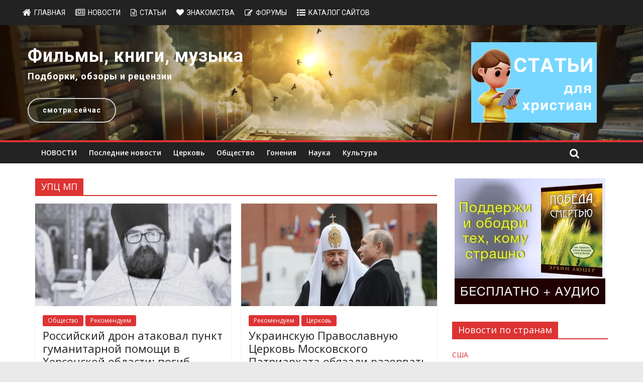

--- FILE ---
content_type: text/html; charset=UTF-8
request_url: https://www.invictory.org/news/tag/upts-mp
body_size: 96232
content:
<!DOCTYPE html>
<html dir="ltr" lang="ru-RU" prefix="og: https://ogp.me/ns#">
	<head>
		<meta charset="UTF-8" />
		<meta name="viewport" content="width=device-width, initial-scale=1">
		<link rel="profile" href="http://gmpg.org/xfn/11" />
		<link rel="pingback" href="https://www.invictory.org/news/xmlrpc.php" />
		<title>УПЦ МП | Новости inVictory</title>

		<!-- All in One SEO 4.5.9.2 - aioseo.com -->
		<meta name="robots" content="noindex, max-snippet:-1, max-image-preview:large, max-video-preview:-1" />
		<link rel="canonical" href="https://www.invictory.org/news/tag/upts-mp" />
		<meta name="generator" content="All in One SEO (AIOSEO) 4.5.9.2" />
		<meta name="google" content="nositelinkssearchbox" />
		<script type="application/ld+json" class="aioseo-schema">
			{"@context":"https:\/\/schema.org","@graph":[{"@type":"BreadcrumbList","@id":"https:\/\/www.invictory.org\/news\/tag\/upts-mp#breadcrumblist","itemListElement":[{"@type":"ListItem","@id":"https:\/\/www.invictory.org\/news\/#listItem","position":1,"name":"\u0413\u043b\u0430\u0432\u043d\u0430\u044f \u0441\u0442\u0440\u0430\u043d\u0438\u0446\u0430","item":"https:\/\/www.invictory.org\/news\/","nextItem":"https:\/\/www.invictory.org\/news\/tag\/upts-mp#listItem"},{"@type":"ListItem","@id":"https:\/\/www.invictory.org\/news\/tag\/upts-mp#listItem","position":2,"name":"\u0423\u041f\u0426 \u041c\u041f","previousItem":"https:\/\/www.invictory.org\/news\/#listItem"}]},{"@type":"CollectionPage","@id":"https:\/\/www.invictory.org\/news\/tag\/upts-mp#collectionpage","url":"https:\/\/www.invictory.org\/news\/tag\/upts-mp","name":"\u0423\u041f\u0426 \u041c\u041f | \u041d\u043e\u0432\u043e\u0441\u0442\u0438 inVictory","inLanguage":"ru-RU","isPartOf":{"@id":"https:\/\/www.invictory.org\/news\/#website"},"breadcrumb":{"@id":"https:\/\/www.invictory.org\/news\/tag\/upts-mp#breadcrumblist"}},{"@type":"Organization","@id":"https:\/\/www.invictory.org\/news\/#organization","name":"inVictory","url":"https:\/\/www.invictory.org\/news\/"},{"@type":"WebSite","@id":"https:\/\/www.invictory.org\/news\/#website","url":"https:\/\/www.invictory.org\/news\/","name":"\u041d\u043e\u0432\u043e\u0441\u0442\u0438 inVictory","description":"\u0425\u0440\u0438\u0441\u0442\u0438\u0430\u043d\u0441\u043a\u0438\u0435 \u043d\u043e\u0432\u043e\u0441\u0442\u0438","inLanguage":"ru-RU","publisher":{"@id":"https:\/\/www.invictory.org\/news\/#organization"}}]}
		</script>
		<!-- All in One SEO -->

<link rel='dns-prefetch' href='//fonts.googleapis.com' />
<link rel="alternate" type="application/rss+xml" title="Новости inVictory &raquo; Лента" href="https://www.invictory.org/news/feed" />
<link rel="alternate" type="application/rss+xml" title="Новости inVictory &raquo; Лента метки УПЦ МП" href="https://www.invictory.org/news/tag/upts-mp/feed" />
		<!-- This site uses the Google Analytics by ExactMetrics plugin v7.14.2 - Using Analytics tracking - https://www.exactmetrics.com/ -->
		<!-- Note: ExactMetrics is not currently configured on this site. The site owner needs to authenticate with Google Analytics in the ExactMetrics settings panel. -->
					<!-- No UA code set -->
				<!-- / Google Analytics by ExactMetrics -->
		<script type="text/javascript">
/* <![CDATA[ */
window._wpemojiSettings = {"baseUrl":"https:\/\/s.w.org\/images\/core\/emoji\/14.0.0\/72x72\/","ext":".png","svgUrl":"https:\/\/s.w.org\/images\/core\/emoji\/14.0.0\/svg\/","svgExt":".svg","source":{"concatemoji":"https:\/\/www.invictory.org\/news\/wp-includes\/js\/wp-emoji-release.min.js?ver=6.4.7"}};
/*! This file is auto-generated */
!function(i,n){var o,s,e;function c(e){try{var t={supportTests:e,timestamp:(new Date).valueOf()};sessionStorage.setItem(o,JSON.stringify(t))}catch(e){}}function p(e,t,n){e.clearRect(0,0,e.canvas.width,e.canvas.height),e.fillText(t,0,0);var t=new Uint32Array(e.getImageData(0,0,e.canvas.width,e.canvas.height).data),r=(e.clearRect(0,0,e.canvas.width,e.canvas.height),e.fillText(n,0,0),new Uint32Array(e.getImageData(0,0,e.canvas.width,e.canvas.height).data));return t.every(function(e,t){return e===r[t]})}function u(e,t,n){switch(t){case"flag":return n(e,"\ud83c\udff3\ufe0f\u200d\u26a7\ufe0f","\ud83c\udff3\ufe0f\u200b\u26a7\ufe0f")?!1:!n(e,"\ud83c\uddfa\ud83c\uddf3","\ud83c\uddfa\u200b\ud83c\uddf3")&&!n(e,"\ud83c\udff4\udb40\udc67\udb40\udc62\udb40\udc65\udb40\udc6e\udb40\udc67\udb40\udc7f","\ud83c\udff4\u200b\udb40\udc67\u200b\udb40\udc62\u200b\udb40\udc65\u200b\udb40\udc6e\u200b\udb40\udc67\u200b\udb40\udc7f");case"emoji":return!n(e,"\ud83e\udef1\ud83c\udffb\u200d\ud83e\udef2\ud83c\udfff","\ud83e\udef1\ud83c\udffb\u200b\ud83e\udef2\ud83c\udfff")}return!1}function f(e,t,n){var r="undefined"!=typeof WorkerGlobalScope&&self instanceof WorkerGlobalScope?new OffscreenCanvas(300,150):i.createElement("canvas"),a=r.getContext("2d",{willReadFrequently:!0}),o=(a.textBaseline="top",a.font="600 32px Arial",{});return e.forEach(function(e){o[e]=t(a,e,n)}),o}function t(e){var t=i.createElement("script");t.src=e,t.defer=!0,i.head.appendChild(t)}"undefined"!=typeof Promise&&(o="wpEmojiSettingsSupports",s=["flag","emoji"],n.supports={everything:!0,everythingExceptFlag:!0},e=new Promise(function(e){i.addEventListener("DOMContentLoaded",e,{once:!0})}),new Promise(function(t){var n=function(){try{var e=JSON.parse(sessionStorage.getItem(o));if("object"==typeof e&&"number"==typeof e.timestamp&&(new Date).valueOf()<e.timestamp+604800&&"object"==typeof e.supportTests)return e.supportTests}catch(e){}return null}();if(!n){if("undefined"!=typeof Worker&&"undefined"!=typeof OffscreenCanvas&&"undefined"!=typeof URL&&URL.createObjectURL&&"undefined"!=typeof Blob)try{var e="postMessage("+f.toString()+"("+[JSON.stringify(s),u.toString(),p.toString()].join(",")+"));",r=new Blob([e],{type:"text/javascript"}),a=new Worker(URL.createObjectURL(r),{name:"wpTestEmojiSupports"});return void(a.onmessage=function(e){c(n=e.data),a.terminate(),t(n)})}catch(e){}c(n=f(s,u,p))}t(n)}).then(function(e){for(var t in e)n.supports[t]=e[t],n.supports.everything=n.supports.everything&&n.supports[t],"flag"!==t&&(n.supports.everythingExceptFlag=n.supports.everythingExceptFlag&&n.supports[t]);n.supports.everythingExceptFlag=n.supports.everythingExceptFlag&&!n.supports.flag,n.DOMReady=!1,n.readyCallback=function(){n.DOMReady=!0}}).then(function(){return e}).then(function(){var e;n.supports.everything||(n.readyCallback(),(e=n.source||{}).concatemoji?t(e.concatemoji):e.wpemoji&&e.twemoji&&(t(e.twemoji),t(e.wpemoji)))}))}((window,document),window._wpemojiSettings);
/* ]]> */
</script>
<!-- invictory.org/news is managing ads with Advanced Ads – https://wpadvancedads.com/ --><script id="invic-ready">
			window.advanced_ads_ready=function(e,a){a=a||"complete";var d=function(e){return"interactive"===a?"loading"!==e:"complete"===e};d(document.readyState)?e():document.addEventListener("readystatechange",(function(a){d(a.target.readyState)&&e()}),{once:"interactive"===a})},window.advanced_ads_ready_queue=window.advanced_ads_ready_queue||[];		</script>
		<link rel='stylesheet' id='pt-cv-public-style-css' href='https://www.invictory.org/news/wp-content/plugins/content-views-query-and-display-post-page/public/assets/css/cv.css?ver=3.6.4' type='text/css' media='all' />
<style id='wp-emoji-styles-inline-css' type='text/css'>

	img.wp-smiley, img.emoji {
		display: inline !important;
		border: none !important;
		box-shadow: none !important;
		height: 1em !important;
		width: 1em !important;
		margin: 0 0.07em !important;
		vertical-align: -0.1em !important;
		background: none !important;
		padding: 0 !important;
	}
</style>
<link rel='stylesheet' id='wp-block-library-css' href='https://www.invictory.org/news/wp-includes/css/dist/block-library/style.min.css?ver=6.4.7' type='text/css' media='all' />
<style id='esf-fb-halfwidth-style-inline-css' type='text/css'>
/*!*************************************************************************************************************************************************************************************************************************************************!*\
  !*** css ./node_modules/css-loader/dist/cjs.js??ruleSet[1].rules[4].use[1]!./node_modules/postcss-loader/dist/cjs.js??ruleSet[1].rules[4].use[2]!./node_modules/sass-loader/dist/cjs.js??ruleSet[1].rules[4].use[3]!./src/halfwidth/style.scss ***!
  \*************************************************************************************************************************************************************************************************************************************************/
/**
 * The following styles get applied both on the front of your site
 * and in the editor.
 *
 * Replace them with your own styles or remove the file completely.
 */
.wp-block-create-block-easy-social-feed-facebook-carousel {
  background-color: #21759b;
  color: #fff;
  padding: 2px;
}

/*# sourceMappingURL=style-index.css.map*/
</style>
<style id='esf-fb-fullwidth-style-inline-css' type='text/css'>
/*!*************************************************************************************************************************************************************************************************************************************************!*\
  !*** css ./node_modules/css-loader/dist/cjs.js??ruleSet[1].rules[4].use[1]!./node_modules/postcss-loader/dist/cjs.js??ruleSet[1].rules[4].use[2]!./node_modules/sass-loader/dist/cjs.js??ruleSet[1].rules[4].use[3]!./src/fullwidth/style.scss ***!
  \*************************************************************************************************************************************************************************************************************************************************/
/**
 * The following styles get applied both on the front of your site
 * and in the editor.
 *
 * Replace them with your own styles or remove the file completely.
 */
.wp-block-create-block-easy-social-feed-facebook-carousel {
  background-color: #21759b;
  color: #fff;
  padding: 2px;
}

/*# sourceMappingURL=style-index.css.map*/
</style>
<style id='esf-fb-thumbnail-style-inline-css' type='text/css'>
/*!*************************************************************************************************************************************************************************************************************************************************!*\
  !*** css ./node_modules/css-loader/dist/cjs.js??ruleSet[1].rules[4].use[1]!./node_modules/postcss-loader/dist/cjs.js??ruleSet[1].rules[4].use[2]!./node_modules/sass-loader/dist/cjs.js??ruleSet[1].rules[4].use[3]!./src/thumbnail/style.scss ***!
  \*************************************************************************************************************************************************************************************************************************************************/
/**
 * The following styles get applied both on the front of your site
 * and in the editor.
 *
 * Replace them with your own styles or remove the file completely.
 */
.wp-block-create-block-easy-social-feed-facebook-carousel {
  background-color: #21759b;
  color: #fff;
  padding: 2px;
}

/*# sourceMappingURL=style-index.css.map*/
</style>
<style id='classic-theme-styles-inline-css' type='text/css'>
/*! This file is auto-generated */
.wp-block-button__link{color:#fff;background-color:#32373c;border-radius:9999px;box-shadow:none;text-decoration:none;padding:calc(.667em + 2px) calc(1.333em + 2px);font-size:1.125em}.wp-block-file__button{background:#32373c;color:#fff;text-decoration:none}
</style>
<style id='global-styles-inline-css' type='text/css'>
body{--wp--preset--color--black: #000000;--wp--preset--color--cyan-bluish-gray: #abb8c3;--wp--preset--color--white: #ffffff;--wp--preset--color--pale-pink: #f78da7;--wp--preset--color--vivid-red: #cf2e2e;--wp--preset--color--luminous-vivid-orange: #ff6900;--wp--preset--color--luminous-vivid-amber: #fcb900;--wp--preset--color--light-green-cyan: #7bdcb5;--wp--preset--color--vivid-green-cyan: #00d084;--wp--preset--color--pale-cyan-blue: #8ed1fc;--wp--preset--color--vivid-cyan-blue: #0693e3;--wp--preset--color--vivid-purple: #9b51e0;--wp--preset--gradient--vivid-cyan-blue-to-vivid-purple: linear-gradient(135deg,rgba(6,147,227,1) 0%,rgb(155,81,224) 100%);--wp--preset--gradient--light-green-cyan-to-vivid-green-cyan: linear-gradient(135deg,rgb(122,220,180) 0%,rgb(0,208,130) 100%);--wp--preset--gradient--luminous-vivid-amber-to-luminous-vivid-orange: linear-gradient(135deg,rgba(252,185,0,1) 0%,rgba(255,105,0,1) 100%);--wp--preset--gradient--luminous-vivid-orange-to-vivid-red: linear-gradient(135deg,rgba(255,105,0,1) 0%,rgb(207,46,46) 100%);--wp--preset--gradient--very-light-gray-to-cyan-bluish-gray: linear-gradient(135deg,rgb(238,238,238) 0%,rgb(169,184,195) 100%);--wp--preset--gradient--cool-to-warm-spectrum: linear-gradient(135deg,rgb(74,234,220) 0%,rgb(151,120,209) 20%,rgb(207,42,186) 40%,rgb(238,44,130) 60%,rgb(251,105,98) 80%,rgb(254,248,76) 100%);--wp--preset--gradient--blush-light-purple: linear-gradient(135deg,rgb(255,206,236) 0%,rgb(152,150,240) 100%);--wp--preset--gradient--blush-bordeaux: linear-gradient(135deg,rgb(254,205,165) 0%,rgb(254,45,45) 50%,rgb(107,0,62) 100%);--wp--preset--gradient--luminous-dusk: linear-gradient(135deg,rgb(255,203,112) 0%,rgb(199,81,192) 50%,rgb(65,88,208) 100%);--wp--preset--gradient--pale-ocean: linear-gradient(135deg,rgb(255,245,203) 0%,rgb(182,227,212) 50%,rgb(51,167,181) 100%);--wp--preset--gradient--electric-grass: linear-gradient(135deg,rgb(202,248,128) 0%,rgb(113,206,126) 100%);--wp--preset--gradient--midnight: linear-gradient(135deg,rgb(2,3,129) 0%,rgb(40,116,252) 100%);--wp--preset--font-size--small: 13px;--wp--preset--font-size--medium: 20px;--wp--preset--font-size--large: 36px;--wp--preset--font-size--x-large: 42px;--wp--preset--spacing--20: 0.44rem;--wp--preset--spacing--30: 0.67rem;--wp--preset--spacing--40: 1rem;--wp--preset--spacing--50: 1.5rem;--wp--preset--spacing--60: 2.25rem;--wp--preset--spacing--70: 3.38rem;--wp--preset--spacing--80: 5.06rem;--wp--preset--shadow--natural: 6px 6px 9px rgba(0, 0, 0, 0.2);--wp--preset--shadow--deep: 12px 12px 50px rgba(0, 0, 0, 0.4);--wp--preset--shadow--sharp: 6px 6px 0px rgba(0, 0, 0, 0.2);--wp--preset--shadow--outlined: 6px 6px 0px -3px rgba(255, 255, 255, 1), 6px 6px rgba(0, 0, 0, 1);--wp--preset--shadow--crisp: 6px 6px 0px rgba(0, 0, 0, 1);}:where(.is-layout-flex){gap: 0.5em;}:where(.is-layout-grid){gap: 0.5em;}body .is-layout-flow > .alignleft{float: left;margin-inline-start: 0;margin-inline-end: 2em;}body .is-layout-flow > .alignright{float: right;margin-inline-start: 2em;margin-inline-end: 0;}body .is-layout-flow > .aligncenter{margin-left: auto !important;margin-right: auto !important;}body .is-layout-constrained > .alignleft{float: left;margin-inline-start: 0;margin-inline-end: 2em;}body .is-layout-constrained > .alignright{float: right;margin-inline-start: 2em;margin-inline-end: 0;}body .is-layout-constrained > .aligncenter{margin-left: auto !important;margin-right: auto !important;}body .is-layout-constrained > :where(:not(.alignleft):not(.alignright):not(.alignfull)){max-width: var(--wp--style--global--content-size);margin-left: auto !important;margin-right: auto !important;}body .is-layout-constrained > .alignwide{max-width: var(--wp--style--global--wide-size);}body .is-layout-flex{display: flex;}body .is-layout-flex{flex-wrap: wrap;align-items: center;}body .is-layout-flex > *{margin: 0;}body .is-layout-grid{display: grid;}body .is-layout-grid > *{margin: 0;}:where(.wp-block-columns.is-layout-flex){gap: 2em;}:where(.wp-block-columns.is-layout-grid){gap: 2em;}:where(.wp-block-post-template.is-layout-flex){gap: 1.25em;}:where(.wp-block-post-template.is-layout-grid){gap: 1.25em;}.has-black-color{color: var(--wp--preset--color--black) !important;}.has-cyan-bluish-gray-color{color: var(--wp--preset--color--cyan-bluish-gray) !important;}.has-white-color{color: var(--wp--preset--color--white) !important;}.has-pale-pink-color{color: var(--wp--preset--color--pale-pink) !important;}.has-vivid-red-color{color: var(--wp--preset--color--vivid-red) !important;}.has-luminous-vivid-orange-color{color: var(--wp--preset--color--luminous-vivid-orange) !important;}.has-luminous-vivid-amber-color{color: var(--wp--preset--color--luminous-vivid-amber) !important;}.has-light-green-cyan-color{color: var(--wp--preset--color--light-green-cyan) !important;}.has-vivid-green-cyan-color{color: var(--wp--preset--color--vivid-green-cyan) !important;}.has-pale-cyan-blue-color{color: var(--wp--preset--color--pale-cyan-blue) !important;}.has-vivid-cyan-blue-color{color: var(--wp--preset--color--vivid-cyan-blue) !important;}.has-vivid-purple-color{color: var(--wp--preset--color--vivid-purple) !important;}.has-black-background-color{background-color: var(--wp--preset--color--black) !important;}.has-cyan-bluish-gray-background-color{background-color: var(--wp--preset--color--cyan-bluish-gray) !important;}.has-white-background-color{background-color: var(--wp--preset--color--white) !important;}.has-pale-pink-background-color{background-color: var(--wp--preset--color--pale-pink) !important;}.has-vivid-red-background-color{background-color: var(--wp--preset--color--vivid-red) !important;}.has-luminous-vivid-orange-background-color{background-color: var(--wp--preset--color--luminous-vivid-orange) !important;}.has-luminous-vivid-amber-background-color{background-color: var(--wp--preset--color--luminous-vivid-amber) !important;}.has-light-green-cyan-background-color{background-color: var(--wp--preset--color--light-green-cyan) !important;}.has-vivid-green-cyan-background-color{background-color: var(--wp--preset--color--vivid-green-cyan) !important;}.has-pale-cyan-blue-background-color{background-color: var(--wp--preset--color--pale-cyan-blue) !important;}.has-vivid-cyan-blue-background-color{background-color: var(--wp--preset--color--vivid-cyan-blue) !important;}.has-vivid-purple-background-color{background-color: var(--wp--preset--color--vivid-purple) !important;}.has-black-border-color{border-color: var(--wp--preset--color--black) !important;}.has-cyan-bluish-gray-border-color{border-color: var(--wp--preset--color--cyan-bluish-gray) !important;}.has-white-border-color{border-color: var(--wp--preset--color--white) !important;}.has-pale-pink-border-color{border-color: var(--wp--preset--color--pale-pink) !important;}.has-vivid-red-border-color{border-color: var(--wp--preset--color--vivid-red) !important;}.has-luminous-vivid-orange-border-color{border-color: var(--wp--preset--color--luminous-vivid-orange) !important;}.has-luminous-vivid-amber-border-color{border-color: var(--wp--preset--color--luminous-vivid-amber) !important;}.has-light-green-cyan-border-color{border-color: var(--wp--preset--color--light-green-cyan) !important;}.has-vivid-green-cyan-border-color{border-color: var(--wp--preset--color--vivid-green-cyan) !important;}.has-pale-cyan-blue-border-color{border-color: var(--wp--preset--color--pale-cyan-blue) !important;}.has-vivid-cyan-blue-border-color{border-color: var(--wp--preset--color--vivid-cyan-blue) !important;}.has-vivid-purple-border-color{border-color: var(--wp--preset--color--vivid-purple) !important;}.has-vivid-cyan-blue-to-vivid-purple-gradient-background{background: var(--wp--preset--gradient--vivid-cyan-blue-to-vivid-purple) !important;}.has-light-green-cyan-to-vivid-green-cyan-gradient-background{background: var(--wp--preset--gradient--light-green-cyan-to-vivid-green-cyan) !important;}.has-luminous-vivid-amber-to-luminous-vivid-orange-gradient-background{background: var(--wp--preset--gradient--luminous-vivid-amber-to-luminous-vivid-orange) !important;}.has-luminous-vivid-orange-to-vivid-red-gradient-background{background: var(--wp--preset--gradient--luminous-vivid-orange-to-vivid-red) !important;}.has-very-light-gray-to-cyan-bluish-gray-gradient-background{background: var(--wp--preset--gradient--very-light-gray-to-cyan-bluish-gray) !important;}.has-cool-to-warm-spectrum-gradient-background{background: var(--wp--preset--gradient--cool-to-warm-spectrum) !important;}.has-blush-light-purple-gradient-background{background: var(--wp--preset--gradient--blush-light-purple) !important;}.has-blush-bordeaux-gradient-background{background: var(--wp--preset--gradient--blush-bordeaux) !important;}.has-luminous-dusk-gradient-background{background: var(--wp--preset--gradient--luminous-dusk) !important;}.has-pale-ocean-gradient-background{background: var(--wp--preset--gradient--pale-ocean) !important;}.has-electric-grass-gradient-background{background: var(--wp--preset--gradient--electric-grass) !important;}.has-midnight-gradient-background{background: var(--wp--preset--gradient--midnight) !important;}.has-small-font-size{font-size: var(--wp--preset--font-size--small) !important;}.has-medium-font-size{font-size: var(--wp--preset--font-size--medium) !important;}.has-large-font-size{font-size: var(--wp--preset--font-size--large) !important;}.has-x-large-font-size{font-size: var(--wp--preset--font-size--x-large) !important;}
.wp-block-navigation a:where(:not(.wp-element-button)){color: inherit;}
:where(.wp-block-post-template.is-layout-flex){gap: 1.25em;}:where(.wp-block-post-template.is-layout-grid){gap: 1.25em;}
:where(.wp-block-columns.is-layout-flex){gap: 2em;}:where(.wp-block-columns.is-layout-grid){gap: 2em;}
.wp-block-pullquote{font-size: 1.5em;line-height: 1.6;}
</style>
<link rel='stylesheet' id='easy-facebook-likebox-custom-fonts-css' href='https://www.invictory.org/news/wp-content/plugins/easy-facebook-likebox/frontend/assets/css/esf-custom-fonts.css?ver=6.4.7' type='text/css' media='all' />
<link rel='stylesheet' id='easy-facebook-likebox-popup-styles-css' href='https://www.invictory.org/news/wp-content/plugins/easy-facebook-likebox/facebook/frontend/assets/css/esf-free-popup.css?ver=6.5.6' type='text/css' media='all' />
<link rel='stylesheet' id='easy-facebook-likebox-frontend-css' href='https://www.invictory.org/news/wp-content/plugins/easy-facebook-likebox/facebook/frontend/assets/css/easy-facebook-likebox-frontend.css?ver=6.5.6' type='text/css' media='all' />
<link rel='stylesheet' id='easy-facebook-likebox-customizer-style-css' href='https://www.invictory.org/news/wp-admin/admin-ajax.php?action=easy-facebook-likebox-customizer-style&#038;ver=6.5.6' type='text/css' media='all' />
<link rel='stylesheet' id='social-icons-general-css' href='//www.invictory.org/news/wp-content/plugins/social-icons/assets/css/social-icons.css?ver=1.7.4' type='text/css' media='all' />
<link rel='stylesheet' id='megamenu-css' href='https://www.invictory.org/news/wp-content/uploads/sites/2/maxmegamenu/style.css?ver=20d6e9' type='text/css' media='all' />
<link rel='stylesheet' id='dashicons-css' href='https://www.invictory.org/news/wp-includes/css/dashicons.min.css?ver=6.4.7' type='text/css' media='all' />
<link rel='stylesheet' id='megamenu-google-fonts-css' href='//fonts.googleapis.com/css?family=Roboto%3A400%2C700&#038;ver=6.4.7' type='text/css' media='all' />
<link rel='stylesheet' id='megamenu-genericons-css' href='https://www.invictory.org/news/wp-content/plugins/megamenu-pro/icons/genericons/genericons/genericons.css?ver=2.3.1.1' type='text/css' media='all' />
<link rel='stylesheet' id='megamenu-fontawesome-css' href='https://www.invictory.org/news/wp-content/plugins/megamenu-pro/icons/fontawesome/css/font-awesome.min.css?ver=2.3.1.1' type='text/css' media='all' />
<link rel='stylesheet' id='megamenu-fontawesome5-css' href='https://www.invictory.org/news/wp-content/plugins/megamenu-pro/icons/fontawesome5/css/all.min.css?ver=2.3.1.1' type='text/css' media='all' />
<link rel='stylesheet' id='megamenu-fontawesome6-css' href='https://www.invictory.org/news/wp-content/plugins/megamenu-pro/icons/fontawesome6/css/all.min.css?ver=2.3.1.1' type='text/css' media='all' />
<link rel='stylesheet' id='colormag-pro-style-css' href='https://www.invictory.org/news/wp-content/themes/colormag-pro/style.css?ver=6.4.7' type='text/css' media='all' />
<link rel='stylesheet' id='child-style-css' href='https://www.invictory.org/news/wp-content/themes/colormag-pro-child/style.css?ver=1.0' type='text/css' media='all' />
<link rel='stylesheet' id='colormag_style-css' href='https://www.invictory.org/news/wp-content/themes/colormag-pro-child/style.css?ver=6.4.7' type='text/css' media='all' />
<link rel='stylesheet' id='colormag_googlefonts-css' href='//fonts.googleapis.com/css?family=Open+Sans%3A400%2C600&#038;ver=6.4.7' type='text/css' media='all' />
<link rel='stylesheet' id='colormag-fontawesome-css' href='https://www.invictory.org/news/wp-content/themes/colormag-pro/fontawesome/css/font-awesome.min.css?ver=4.7.0' type='text/css' media='all' />
<link rel='stylesheet' id='esf-custom-fonts-css' href='https://www.invictory.org/news/wp-content/plugins/easy-facebook-likebox/frontend/assets/css/esf-custom-fonts.css?ver=6.4.7' type='text/css' media='all' />
<link rel='stylesheet' id='esf-insta-frontend-css' href='https://www.invictory.org/news/wp-content/plugins/easy-facebook-likebox//instagram/frontend/assets/css/esf-insta-frontend.css?ver=6.4.7' type='text/css' media='all' />
<link rel='stylesheet' id='esf-insta-customizer-style-css' href='https://www.invictory.org/news/wp-admin/admin-ajax.php?action=esf-insta-customizer-style&#038;ver=6.4.7' type='text/css' media='all' />
<link rel="stylesheet" type="text/css" href="https://www.invictory.org/news/wp-content/plugins/smart-slider-3/Public/SmartSlider3/Application/Frontend/Assets/dist/smartslider.min.css?ver=78442573" media="all">
<link rel="stylesheet" type="text/css" href="https://fonts.googleapis.com/css?display=swap&amp;family=Roboto%3A300%2C400" media="all">
<style data-related="n2-ss-2">div#n2-ss-2 .n2-ss-slider-1{display:grid;position:relative;}div#n2-ss-2 .n2-ss-slider-2{display:grid;position:relative;overflow:hidden;padding:0px 0px 0px 0px;border:0px solid RGBA(62,62,62,1);border-radius:0px;background-clip:padding-box;background-repeat:repeat;background-position:50% 50%;background-size:cover;background-attachment:scroll;z-index:1;}div#n2-ss-2:not(.n2-ss-loaded) .n2-ss-slider-2{background-image:none !important;}div#n2-ss-2 .n2-ss-slider-3{display:grid;grid-template-areas:'cover';position:relative;overflow:hidden;z-index:10;}div#n2-ss-2 .n2-ss-slider-3 > *{grid-area:cover;}div#n2-ss-2 .n2-ss-slide-backgrounds,div#n2-ss-2 .n2-ss-slider-3 > .n2-ss-divider{position:relative;}div#n2-ss-2 .n2-ss-slide-backgrounds{z-index:10;}div#n2-ss-2 .n2-ss-slide-backgrounds > *{overflow:hidden;}div#n2-ss-2 .n2-ss-slide-background{transform:translateX(-100000px);}div#n2-ss-2 .n2-ss-slider-4{place-self:center;position:relative;width:100%;height:100%;z-index:20;display:grid;grid-template-areas:'slide';}div#n2-ss-2 .n2-ss-slider-4 > *{grid-area:slide;}div#n2-ss-2.n2-ss-full-page--constrain-ratio .n2-ss-slider-4{height:auto;}div#n2-ss-2 .n2-ss-slide{display:grid;place-items:center;grid-auto-columns:100%;position:relative;z-index:20;-webkit-backface-visibility:hidden;transform:translateX(-100000px);}div#n2-ss-2 .n2-ss-slide{perspective:1500px;}div#n2-ss-2 .n2-ss-slide-active{z-index:21;}.n2-ss-background-animation{position:absolute;top:0;left:0;width:100%;height:100%;z-index:3;}div#n2-ss-2 .n2-ss-button-container,div#n2-ss-2 .n2-ss-button-container a{display:block;}div#n2-ss-2 .n2-ss-button-container--non-full-width,div#n2-ss-2 .n2-ss-button-container--non-full-width a{display:inline-block;}div#n2-ss-2 .n2-ss-button-container.n2-ss-nowrap{white-space:nowrap;}div#n2-ss-2 .n2-ss-button-container a div{display:inline;font-size:inherit;text-decoration:inherit;color:inherit;line-height:inherit;font-family:inherit;font-weight:inherit;}div#n2-ss-2 .n2-ss-button-container a > div{display:inline-flex;align-items:center;vertical-align:top;}div#n2-ss-2 .n2-ss-button-container span{font-size:100%;vertical-align:baseline;}div#n2-ss-2 .n2-ss-button-container a[data-iconplacement="left"] span{margin-right:0.3em;}div#n2-ss-2 .n2-ss-button-container a[data-iconplacement="right"] span{margin-left:0.3em;}div#n2-ss-2 .n-uc-Yk58pkJp97Wd-inner{--n2bgimage:URL("//www.invictory.org/news/wp-content/uploads/sites/2/2018/01/library-425730.jpg");background-position:50% 50%,50% 50%;}div#n2-ss-2 .n2-font-d64457948c7541ef4d37803dfb54bc15-hover{font-family: 'Roboto';color: #ffffff;font-size:225%;text-shadow: none;line-height: 1.5;font-weight: 600;font-style: normal;text-decoration: none;text-align: inherit;letter-spacing: 1px;word-spacing: normal;text-transform: none;font-weight: 600;}div#n2-ss-2 .n2-font-27847c957a717752fe5afdfb4bb368d9-hover{font-family: 'Roboto';color: #ffffff;font-size:112.5%;text-shadow: none;line-height: 1.5;font-weight: 700;font-style: normal;text-decoration: none;text-align: inherit;letter-spacing: 1px;word-spacing: normal;text-transform: none;font-weight: 700;}div#n2-ss-2 .n2-font-9a03aadd8b4ec96c76b74ecc45b1964b-link a{font-family: 'Roboto';color: #ffffff;font-size:87.5%;text-shadow: none;line-height: 1.5;font-weight: normal;font-style: normal;text-decoration: none;text-align: center;letter-spacing: 1px;word-spacing: normal;text-transform: none;font-weight: bold;}div#n2-ss-2 .n2-style-aee1e750f873a5eee65f91a753e4d81f-heading{background: RGBA(235,29,81,0);opacity:1;padding:12px 28px 12px 28px ;box-shadow: none;border: 2px solid RGBA(206,211,213,1);border-radius:99px;}div#n2-ss-2 .n2-ss-slide-limiter{max-width:3000px;}div#n2-ss-2 .n-uc-p9ZSdvMvPkb3{padding:0px 0px 0px 0px}div#n2-ss-2 .n-uc-Yk58pkJp97Wd-inner{padding:10px 10px 10px 35px;justify-content:center}div#n2-ss-2 .n-uc-15ecce2cf5909-inner{padding:10px 10px 10px 10px}div#n2-ss-2 .n-uc-15ecce2cf5909-inner > .n2-ss-layer-row-inner{width:calc(100% + 21px);margin:-10px;flex-wrap:nowrap;}div#n2-ss-2 .n-uc-15ecce2cf5909-inner > .n2-ss-layer-row-inner > .n2-ss-layer[data-sstype="col"]{margin:10px}div#n2-ss-2 .n-uc-14f2f99ef339e-inner{padding:10px 10px 10px 10px;text-align:left;--ssselfalign:var(--ss-fs);;justify-content:center}div#n2-ss-2 .n-uc-14f2f99ef339e{width:67%}div#n2-ss-2 .n-uc-UMvVDXyfHlAO{--margin-top:30px}div#n2-ss-2 .n-uc-1b64480bdc4bf-inner{padding:0px 10px 0px 10px;justify-content:center}div#n2-ss-2 .n-uc-1b64480bdc4bf{max-width: 560px;width:33%}@media (min-width: 1200px){div#n2-ss-2 [data-hide-desktopportrait="1"]{display: none !important;}}@media (orientation: landscape) and (max-width: 1199px) and (min-width: 901px),(orientation: portrait) and (max-width: 1199px) and (min-width: 701px){div#n2-ss-2 .n-uc-15ecce2cf5909-inner > .n2-ss-layer-row-inner{flex-wrap:nowrap;}div#n2-ss-2 .n-uc-14f2f99ef339e{width:67%}div#n2-ss-2 .n-uc-1b64480bdc4bf{width:33%}div#n2-ss-2 [data-hide-tabletportrait="1"]{display: none !important;}}@media (orientation: landscape) and (max-width: 900px),(orientation: portrait) and (max-width: 700px){div#n2-ss-2 .n-uc-Yk58pkJp97Wd-inner{padding:10px 10px 10px 10px}div#n2-ss-2 .n-uc-15ecce2cf5909-inner > .n2-ss-layer-row-inner{flex-wrap:wrap;}div#n2-ss-2 .n-uc-14f2f99ef339e{width:calc(100% - 20px)}div#n2-ss-2 .n-uc-2uK4Bq4aZpZv{--ssfont-scale:0.8}div#n2-ss-2 .n-uc-xEHxbqHr5L7r{--ssfont-scale:0.9}div#n2-ss-2 .n-uc-UMvVDXyfHlAO{display:none}div#n2-ss-2 .n-uc-1b64480bdc4bf{width:calc(100% - 20px)}div#n2-ss-2 [data-hide-mobileportrait="1"]{display: none !important;}}</style>
<script type="text/javascript" src="https://www.invictory.org/news/wp-includes/js/jquery/jquery.min.js?ver=3.7.1" id="jquery-core-js"></script>
<script type="text/javascript" src="https://www.invictory.org/news/wp-includes/js/jquery/jquery-migrate.min.js?ver=3.4.1" id="jquery-migrate-js"></script>
<script type="text/javascript" src="https://www.invictory.org/news/wp-content/plugins/easy-facebook-likebox/facebook/frontend/assets/js/esf-free-popup.min.js?ver=6.5.6" id="easy-facebook-likebox-popup-script-js"></script>
<script type="text/javascript" id="easy-facebook-likebox-public-script-js-extra">
/* <![CDATA[ */
var public_ajax = {"ajax_url":"https:\/\/www.invictory.org\/news\/wp-admin\/admin-ajax.php","efbl_is_fb_pro":""};
/* ]]> */
</script>
<script type="text/javascript" src="https://www.invictory.org/news/wp-content/plugins/easy-facebook-likebox/facebook/frontend/assets/js/public.js?ver=6.5.6" id="easy-facebook-likebox-public-script-js"></script>
<!--[if lte IE 8]>
<script type="text/javascript" src="https://www.invictory.org/news/wp-content/themes/colormag-pro/js/html5shiv.min.js?ver=6.4.7" id="html5-js"></script>
<![endif]-->
<script type="text/javascript" id="colormag-loadmore-js-extra">
/* <![CDATA[ */
var colormag_script_vars = {"no_more_posts":"No more post"};
/* ]]> */
</script>
<script type="text/javascript" src="https://www.invictory.org/news/wp-content/themes/colormag-pro/js/loadmore.min.js?ver=6.4.7" id="colormag-loadmore-js"></script>
<script type="text/javascript" src="https://www.invictory.org/news/wp-content/plugins/easy-facebook-likebox/frontend/assets/js/imagesloaded.pkgd.min.js?ver=6.4.7" id="imagesloaded.pkgd.min-js"></script>
<script type="text/javascript" id="esf-insta-public-js-extra">
/* <![CDATA[ */
var esf_insta = {"ajax_url":"https:\/\/www.invictory.org\/news\/wp-admin\/admin-ajax.php","version":"free","nonce":"9cf3e1cf97"};
/* ]]> */
</script>
<script type="text/javascript" src="https://www.invictory.org/news/wp-content/plugins/easy-facebook-likebox//instagram/frontend/assets/js/esf-insta-public.js?ver=1" id="esf-insta-public-js"></script>
<link rel="https://api.w.org/" href="https://www.invictory.org/news/wp-json/" /><link rel="alternate" type="application/json" href="https://www.invictory.org/news/wp-json/wp/v2/tags/9843" /><link rel="EditURI" type="application/rsd+xml" title="RSD" href="https://www.invictory.org/news/xmlrpc.php?rsd" />
<meta name="generator" content="WordPress 6.4.7" />
<style>#header-top,#wpadminbar{display:none !important}body{padding-top:0 !important; margin-top:0 !important;}</style>
<link rel="icon" href="https://www.invictory.org/news/wp-content/uploads/sites/2/2017/10/cropped-Web_Logo_-32x32.png" sizes="32x32" />
<link rel="icon" href="https://www.invictory.org/news/wp-content/uploads/sites/2/2017/10/cropped-Web_Logo_-192x192.png" sizes="192x192" />
<link rel="apple-touch-icon" href="https://www.invictory.org/news/wp-content/uploads/sites/2/2017/10/cropped-Web_Logo_-180x180.png" />
<meta name="msapplication-TileImage" content="https://www.invictory.org/news/wp-content/uploads/sites/2/2017/10/cropped-Web_Logo_-270x270.png" />
<!-- Новости inVictory Internal Styles --><style type="text/css"> .colormag-button,blockquote,button,input[type=reset],input[type=button],input[type=submit]{background-color:#dd3333}a,#masthead .main-small-navigation li:hover > .sub-toggle i, #masthead .main-small-navigation li.current-page-ancestor > .sub-toggle i, #masthead .main-small-navigation li.current-menu-ancestor > .sub-toggle i, #masthead .main-small-navigation li.current-page-item > .sub-toggle i, #masthead .main-small-navigation li.current-menu-item > .sub-toggle i,#masthead.colormag-header-classic #site-navigation .fa.search-top:hover,#masthead.colormag-header-classic #site-navigation.main-small-navigation .random-post a:hover .fa-random,#masthead.colormag-header-classic #site-navigation.main-navigation .random-post a:hover .fa-random,#masthead.colormag-header-classic .breaking-news .newsticker a:hover{color:#dd3333}#site-navigation{border-top:4px solid #dd3333}.home-icon.front_page_on,.main-navigation a:hover,.main-navigation ul li ul li a:hover,.main-navigation ul li ul li:hover>a,.main-navigation ul li.current-menu-ancestor>a,.main-navigation ul li.current-menu-item ul li a:hover,.main-navigation ul li.current-menu-item>a,.main-navigation ul li.current_page_ancestor>a,.main-navigation ul li.current_page_item>a,.main-navigation ul li:hover>a,.main-small-navigation li a:hover,.site-header .menu-toggle:hover,#masthead.colormag-header-classic #site-navigation.main-navigation ul#menu-primary ul.sub-menu li:hover > a, #masthead.colormag-header-classic #site-navigation.main-navigation ul#menu-primary ul.sub-menu li.current-menu-ancestor > a, #masthead.colormag-header-classic #site-navigation.main-navigation ul#menu-primary ul.sub-menu li.current-menu-item > a,#masthead.colormag-header-clean #site-navigation .menu-toggle:hover,#masthead.colormag-header-clean #site-navigation.main-small-navigation .menu-toggle,#masthead.colormag-header-classic #site-navigation.main-small-navigation .menu-toggle,#masthead .main-small-navigation li:hover > a, #masthead .main-small-navigation li.current-page-ancestor > a, #masthead .main-small-navigation li.current-menu-ancestor > a, #masthead .main-small-navigation li.current-page-item > a, #masthead .main-small-navigation li.current-menu-item > a,#masthead.colormag-header-classic #site-navigation .menu-toggle:hover{background-color:#dd3333}#masthead.colormag-header-classic #site-navigation.main-navigation ul#menu-primary > li:hover > a, #masthead.colormag-header-classic #site-navigation.main-navigation ul#menu-primary > li.current-menu-item > a, #masthead.colormag-header-classic #site-navigation.main-navigation ul#menu-primary > li.current-menu-ancestor > a,#masthead.colormag-header-classic #site-navigation.main-navigation ul#menu-primary ul.sub-menu li:hover, #masthead.colormag-header-classic #site-navigation.main-navigation ul#menu-primary ul.sub-menu li.current-menu-ancestor, #masthead.colormag-header-classic #site-navigation.main-navigation ul#menu-primary ul.sub-menu li.current-menu-item,#masthead.colormag-header-classic #site-navigation .menu-toggle:hover,#masthead.colormag-header-classic #site-navigation.main-small-navigation .menu-toggle{border-color:#dd3333}.main-small-navigation .current-menu-item>a,.main-small-navigation .current_page_item>a,#masthead.colormag-header-clean #site-navigation.main-small-navigation li:hover > a, #masthead.colormag-header-clean #site-navigation.main-small-navigation li.current-page-ancestor > a, #masthead.colormag-header-clean #site-navigation.main-small-navigation li.current-menu-ancestor > a, #masthead.colormag-header-clean #site-navigation.main-small-navigation li.current-page-item > a, #masthead.colormag-header-clean #site-navigation.main-small-navigation li.current-menu-item > a{background:#dd3333}#main .breaking-news-latest,.fa.search-top:hover{background-color:#dd3333}.byline a:hover,.comments a:hover,.edit-link a:hover,.posted-on a:hover,.social-links i.fa:hover,.tag-links a:hover,#masthead.colormag-header-clean .social-links li:hover i.fa,#masthead.colormag-header-classic .social-links li:hover i.fa,#masthead.colormag-header-clean .breaking-news .newsticker a:hover{color:#dd3333}.widget_featured_posts .article-content .above-entry-meta .cat-links a,.widget_call_to_action .btn--primary,.colormag-footer--classic .footer-widgets-area .widget-title span::before,.colormag-footer--classic-bordered .footer-widgets-area .widget-title span::before{background-color:#dd3333}.widget_featured_posts .article-content .entry-title a:hover{color:#dd3333}.widget_featured_posts .widget-title{border-bottom:2px solid #dd3333}.widget_featured_posts .widget-title span,.widget_featured_slider .slide-content .above-entry-meta .cat-links a{background-color:#dd3333}.widget_featured_slider .slide-content .below-entry-meta .byline a:hover,.widget_featured_slider .slide-content .below-entry-meta .comments a:hover,.widget_featured_slider .slide-content .below-entry-meta .posted-on a:hover,.widget_featured_slider .slide-content .entry-title a:hover{color:#dd3333}.widget_highlighted_posts .article-content .above-entry-meta .cat-links a{background-color:#dd3333}.widget_block_picture_news.widget_featured_posts .article-content .entry-title a:hover,.widget_highlighted_posts .article-content .below-entry-meta .byline a:hover,.widget_highlighted_posts .article-content .below-entry-meta .comments a:hover,.widget_highlighted_posts .article-content .below-entry-meta .posted-on a:hover,.widget_highlighted_posts .article-content .entry-title a:hover{color:#dd3333}.category-slide-next,.category-slide-prev,.slide-next,.slide-prev,.tabbed-widget ul li{background-color:#dd3333}i.fa-arrow-up, i.fa-arrow-down{color:#dd3333}#secondary .widget-title{border-bottom:2px solid #dd3333}#content .wp-pagenavi .current,#content .wp-pagenavi a:hover,#secondary .widget-title span{background-color:#dd3333}#site-title a{color:#dd3333}.page-header .page-title{border-bottom:2px solid #dd3333}#content .post .article-content .above-entry-meta .cat-links a,.page-header .page-title span{background-color:#dd3333}#content .post .article-content .entry-title a:hover,.entry-meta .byline i,.entry-meta .cat-links i,.entry-meta a,.post .entry-title a:hover,.search .entry-title a:hover{color:#dd3333}.entry-meta .post-format i{background-color:#dd3333}.entry-meta .comments-link a:hover,.entry-meta .edit-link a:hover,.entry-meta .posted-on a:hover,.entry-meta .tag-links a:hover,.single #content .tags a:hover{color:#dd3333}.format-link .entry-content a,.more-link{background-color:#dd3333}.count,.next a:hover,.previous a:hover,.related-posts-main-title .fa,.single-related-posts .article-content .entry-title a:hover{color:#dd3333}.pagination a span:hover{color:#dd3333;border-color:#dd3333}.pagination span{background-color:#dd3333}#content .comments-area a.comment-edit-link:hover,#content .comments-area a.comment-permalink:hover,#content .comments-area article header cite a:hover,.comments-area .comment-author-link a:hover{color:#dd3333}.comments-area .comment-author-link span{background-color:#dd3333}.comment .comment-reply-link:hover,.nav-next a,.nav-previous a{color:#dd3333}.footer-widgets-area .widget-title{border-bottom:2px solid #dd3333}.footer-widgets-area .widget-title span{background-color:#dd3333}#colophon .footer-menu ul li a:hover,.footer-widgets-area a:hover,a#scroll-up i{color:#dd3333}.advertisement_above_footer .widget-title{border-bottom:2px solid #dd3333}.advertisement_above_footer .widget-title span{background-color:#dd3333}.sub-toggle{background:#dd3333}.main-small-navigation li.current-menu-item > .sub-toggle i {color:#dd3333}.error{background:#dd3333}.num-404{color:#dd3333}#primary .widget-title{border-bottom: 2px solid #dd3333}#primary .widget-title span{background-color:#dd3333} #site-title a { color: #dd3333; } .below-entry-meta .byline{display:none;} .below-entry-meta .comments{display:none;}</style>
		<style type="text/css">/** Mega Menu CSS: fs **/</style>
	<script>(function(){this._N2=this._N2||{_r:[],_d:[],r:function(){this._r.push(arguments)},d:function(){this._d.push(arguments)}}}).call(window);</script><script src="https://www.invictory.org/news/wp-content/plugins/smart-slider-3/Public/SmartSlider3/Application/Frontend/Assets/dist/n2.min.js?ver=78442573" defer async></script>
<script src="https://www.invictory.org/news/wp-content/plugins/smart-slider-3/Public/SmartSlider3/Application/Frontend/Assets/dist/smartslider-frontend.min.js?ver=78442573" defer async></script>
<script src="https://www.invictory.org/news/wp-content/plugins/smart-slider-3/Public/SmartSlider3/Slider/SliderType/Simple/Assets/dist/ss-simple.min.js?ver=78442573" defer async></script>
<script>_N2.r('documentReady',function(){_N2.r(["documentReady","smartslider-frontend","ss-simple"],function(){new _N2.SmartSliderSimple('n2-ss-2',{"admin":false,"background.video.mobile":1,"loadingTime":2000,"alias":{"id":0,"smoothScroll":0,"slideSwitch":0,"scroll":1},"align":"normal","isDelayed":0,"responsive":{"mediaQueries":{"all":false,"desktopportrait":["(min-width: 1200px)"],"tabletportrait":["(orientation: landscape) and (max-width: 1199px) and (min-width: 901px)","(orientation: portrait) and (max-width: 1199px) and (min-width: 701px)"],"mobileportrait":["(orientation: landscape) and (max-width: 900px)","(orientation: portrait) and (max-width: 700px)"]},"base":{"slideOuterWidth":1400,"slideOuterHeight":250,"sliderWidth":1400,"sliderHeight":250,"slideWidth":1400,"slideHeight":250},"hideOn":{"desktopLandscape":false,"desktopPortrait":false,"tabletLandscape":false,"tabletPortrait":false,"mobileLandscape":false,"mobilePortrait":false},"onResizeEnabled":true,"type":"auto","sliderHeightBasedOn":"real","focusUser":1,"focusEdge":"auto","breakpoints":[{"device":"tabletPortrait","type":"max-screen-width","portraitWidth":1199,"landscapeWidth":1199},{"device":"mobilePortrait","type":"max-screen-width","portraitWidth":700,"landscapeWidth":900}],"enabledDevices":{"desktopLandscape":0,"desktopPortrait":1,"tabletLandscape":0,"tabletPortrait":1,"mobileLandscape":0,"mobilePortrait":1},"sizes":{"desktopPortrait":{"width":1400,"height":250,"max":3000,"min":1200},"tabletPortrait":{"width":701,"height":125,"customHeight":false,"max":1199,"min":701},"mobilePortrait":{"width":320,"height":57,"customHeight":false,"max":900,"min":320}},"overflowHiddenPage":0,"focus":{"offsetTop":"#wpadminbar","offsetBottom":""}},"controls":{"mousewheel":0,"touch":0,"keyboard":1,"blockCarouselInteraction":1},"playWhenVisible":1,"playWhenVisibleAt":0.5,"lazyLoad":0,"lazyLoadNeighbor":0,"blockrightclick":0,"maintainSession":0,"autoplay":{"enabled":0,"start":1,"duration":8000,"autoplayLoop":1,"allowReStart":0,"pause":{"click":1,"mouse":"0","mediaStarted":1},"resume":{"click":0,"mouse":0,"mediaEnded":1,"slidechanged":0},"interval":1,"intervalModifier":"loop","intervalSlide":"current"},"perspective":1500,"layerMode":{"playOnce":0,"playFirstLayer":1,"mode":"skippable","inAnimation":"mainInEnd"},"bgAnimations":0,"mainanimation":{"type":"horizontal","duration":800,"delay":0,"ease":"easeOutQuad","shiftedBackgroundAnimation":0},"carousel":1,"initCallbacks":function(){}})})});</script></head>

	<body class="archive tag tag-upts-mp tag-9843 mega-menu-max-mega-menu-1  wide aa-prefix-invic-">
		<div id="mega-menu-wrap-max_mega_menu_1" class="mega-menu-wrap"><div class="mega-menu-toggle"><div class="mega-toggle-blocks-left"><div class='mega-toggle-block mega-menu-toggle-block mega-toggle-block-1' id='mega-toggle-block-1' tabindex='0'><span class='mega-toggle-label' role='button' aria-expanded='false'><span class='mega-toggle-label-closed'>MENU</span><span class='mega-toggle-label-open'>MENU</span></span></div></div><div class="mega-toggle-blocks-center"><div class='mega-toggle-block mega-logo-block mega-toggle-block-2' id='mega-toggle-block-2'><a class="mega-menu-logo" href="https://www.invictory.org" target="_self"><img class="mega-menu-logo" /></a></div></div><div class="mega-toggle-blocks-right"><div class='mega-toggle-block mega-icon-block mega-toggle-block-3' id='mega-toggle-block-3'><a class='mega-icon' href='#' target='_self'></a></div></div></div><ul id="mega-menu-max_mega_menu_1" class="mega-menu max-mega-menu mega-menu-horizontal mega-no-js" data-event="hover_intent" data-effect="fade_up" data-effect-speed="200" data-effect-mobile="disabled" data-effect-speed-mobile="0" data-mobile-force-width="false" data-second-click="close" data-document-click="collapse" data-vertical-behaviour="standard" data-breakpoint="1100" data-unbind="true" data-mobile-state="collapse_all" data-hover-intent-timeout="300" data-hover-intent-interval="100" data-sticky-enabled="true" data-sticky-desktop="true" data-sticky-mobile="false" data-sticky-offset="0" data-sticky-expand="false" data-sticky-expand-mobile="false" data-sticky-transition="false"><li class='mega-menu-item mega-menu-item-type-custom mega-menu-item-object-custom mega-align-bottom-left mega-menu-tabbed mega-hide-arrow mega-hide-text mega-hide-on-mobile mega-menu-megamenu mega-menu-item-357' id='mega-menu-item-357'><a class='mega-menu-link mega-menu-logo' href='http://www.invictory.com'><img class='mega-menu-logo mega-svg' width='0' height='35' src='https://www.invictory.org/news/wp-content/uploads/sites/2/2017/08/Logo-InVictory.svg' /></a></li><li class='mega-menu-item mega-menu-item-type-custom mega-menu-item-object-custom mega-align-bottom-left mega-menu-flyout mega-has-icon mega-icon-left mega-menu-item-290' id='mega-menu-item-290'><a class="fa-home mega-menu-link" href="http://www.invictory.com" tabindex="0">Главная</a></li><li class='mega-menu-item mega-menu-item-type-custom mega-menu-item-object-custom mega-menu-item-home mega-align-bottom-left mega-menu-flyout mega-has-icon mega-icon-left mega-menu-item-291' id='mega-menu-item-291'><a class="fa-newspaper-o mega-menu-link" href="https://www.invictory.org/news/" tabindex="0">Новости</a></li><li class='mega-menu-item mega-menu-item-type-custom mega-menu-item-object-custom mega-align-bottom-left mega-menu-flyout mega-has-icon mega-icon-left mega-menu-item-292' id='mega-menu-item-292'><a class="fa-file-text-o mega-menu-link" href="https://www.invictory.org/articles/" tabindex="0">Статьи</a></li><li class='mega-menu-item mega-menu-item-type-custom mega-menu-item-object-custom mega-align-bottom-left mega-menu-flyout mega-has-icon mega-icon-left mega-menu-item-305' id='mega-menu-item-305'><a class="fa-heart mega-menu-link" href="http://people.invictory.com" tabindex="0">Знакомства</a></li><li class='mega-menu-item mega-menu-item-type-custom mega-menu-item-object-custom mega-align-bottom-left mega-menu-flyout mega-has-icon mega-icon-left mega-menu-item-303' id='mega-menu-item-303'><a class="fa-pencil-square-o mega-menu-link" href="http://www.invictory.com/forum/" tabindex="0">Форумы</a></li><li class='mega-menu-item mega-menu-item-type-custom mega-menu-item-object-custom mega-align-bottom-left mega-menu-flyout mega-has-icon mega-icon-left mega-menu-item-304' id='mega-menu-item-304'><a class="fa-list-ul mega-menu-link" href="http://www.invictory.com/sites/" tabindex="0">Каталог сайтов</a></li><li class='mega-menu-item mega-menu-item-type-custom mega-menu-item-object-custom mega-align-bottom-left mega-menu-flyout mega-has-icon mega-icon-right mega-hide-text mega-item-align-right mega-hide-on-desktop mega-hide-on-mobile mega-disable-link mega-menu-item-322' id='mega-menu-item-322'><a class="dashicons-admin-users mega-menu-link" tabindex="0" aria-label="Вход"></a></li></ul></div>		<div class="n2-section-smartslider fitvidsignore " data-ssid="2" tabindex="0" role="region" aria-label="Slider"><div id="n2-ss-2-align" class="n2-ss-align"><div class="n2-padding"><div id="n2-ss-2" data-creator="Smart Slider 3" data-responsive="auto" class="n2-ss-slider n2-ow n2-has-hover n2notransition  ">
        <div class="n2-ss-slider-1 n2_ss__touch_element n2-ow">
            <div class="n2-ss-slider-2 n2-ow">
                                                <div class="n2-ss-slider-3 n2-ow">

                    <div class="n2-ss-slide-backgrounds n2-ow-all"><div class="n2-ss-slide-background" data-public-id="1" data-mode="fill"><div class="n2-ss-slide-background-image" data-blur="15" data-opacity="80" data-x="50" data-y="50" data-alt="" data-title="" style="opacity:0.8"><picture class="skip-lazy" data-skip-lazy="1"><img src="//www.invictory.org/news/wp-content/uploads/sites/2/2017/10/l_2d35c681c0a7cb9f5b55b8d77248614a.jpg" alt="" title="" loading="lazy" class="skip-lazy" data-skip-lazy="1"></picture></div><div data-color="RGBA(1,17,38,1)" style="background-color: RGBA(1,17,38,1);" class="n2-ss-slide-background-color"></div></div></div>                    <div class="n2-ss-slider-4 n2-ow">
                        <svg xmlns="http://www.w3.org/2000/svg" viewBox="0 0 1400 250" data-related-device="desktopPortrait" class="n2-ow n2-ss-preserve-size n2-ss-preserve-size--slider n2-ss-slide-limiter"></svg><div data-first="1" data-slide-duration="0" data-id="22" data-slide-public-id="1" data-title="Обзоры" class="n2-ss-slide n2-ow  n2-ss-slide-22"><div role="note" class="n2-ss-slide--focus" tabindex="-1">Обзоры</div><div class="n2-ss-layers-container n2-ss-slide-limiter n2-ow"><div class="n2-ss-layer n2-ow n-uc-p9ZSdvMvPkb3" data-sstype="slide" data-pm="default"><div class="n2-ss-layer n2-ow n-uc-Yk58pkJp97Wd" data-pm="default" data-sstype="content" data-hasbackground="1"><div class="n2-ss-section-main-content n2-ss-layer-with-background n2-ss-layer-content n2-ow n-uc-Yk58pkJp97Wd-inner"><div class="n2-ss-layer n2-ow n2-ss-layer--block n2-ss-has-self-align n-uc-15ecce2cf5909" data-pm="normal" data-sstype="row"><div class="n2-ss-layer-row n2-ss-layer-with-background n-uc-15ecce2cf5909-inner"><div class="n2-ss-layer-row-inner "><div class="n2-ss-layer n2-ow n-uc-14f2f99ef339e" data-pm="default" data-sstype="col"><div class="n2-ss-layer-col n2-ss-layer-with-background n2-ss-layer-content n-uc-14f2f99ef339e-inner"><div class="n2-ss-layer n2-ow n-uc-2uK4Bq4aZpZv" data-pm="normal" data-sstype="layer"><div id="n2-ss-2item1" class="  n2-ss-item-content n2-ss-text n2-ow" style="display:block;"><a class="n2-ow n2-font-d64457948c7541ef4d37803dfb54bc15-hover " style="display:block;" target="_blank" href="https://www.invictory.org/articles/reviews">Фильмы, книги, музыка </a></div></div><div class="n2-ss-layer n2-ow n-uc-xEHxbqHr5L7r" data-pm="normal" data-sstype="layer"><div id="n2-ss-2item2" class="  n2-ss-item-content n2-ss-text n2-ow" style="display:block;"><a class="n2-ow n2-font-27847c957a717752fe5afdfb4bb368d9-hover " style="display:block;" target="_blank" href="https://www.invictory.org/articles/reviews">Подборки, обзоры и рецензии</a></div></div><div class="n2-ss-layer n2-ow n-uc-UMvVDXyfHlAO n2-ss-layer--auto" data-pm="normal" data-hidemobileportrait="1" data-sstype="layer"><div class="n2-ss-button-container n2-ss-item-content n2-ow n2-font-9a03aadd8b4ec96c76b74ecc45b1964b-link  n2-ss-nowrap n2-ss-button-container--non-full-width"><a class="n2-style-aee1e750f873a5eee65f91a753e4d81f-heading  n2-ow " target="_blank" href="https://www.invictory.org/articles/reviews"><div><div>смотри сейчас</div></div></a></div></div></div></div><div class="n2-ss-layer n2-ow n-uc-1b64480bdc4bf" data-pm="default" data-sstype="col"><div class="n2-ss-layer-col n2-ss-layer-with-background n2-ss-layer-content n-uc-1b64480bdc4bf-inner"><div class="n2-ss-layer n2-ow n-uc-NUdn1bz2BimE" data-pm="normal" data-sstype="layer"><div class=" n2-ss-item-image-content n2-ss-item-content n2-ow-all"><a target="_blank" rel="nofollow" href="https://www.invictory.org/articles/"><img id="n2-ss-2item4" alt="ТБН" class="skip-lazy" width="250" height="160" data-skip-lazy="1" src="//www.invictory.org/news/wp-content/uploads/sites/2/2025/04/artcl_250x160.png" /></a></div></div></div></div></div></div></div></div></div></div></div></div>                    </div>

                                    </div>
            </div>
        </div>
        </div><ss3-loader></ss3-loader></div></div><div class="n2_clear"></div></div>
						<div id="page" class="hfeed site">
			
			
			<header id="masthead" class="site-header clearfix ">
				<div id="header-text-nav-container" class="clearfix">

					
						
						
						
		<div class="inner-wrap">

			<div id="header-text-nav-wrap" class="clearfix">
				<div id="header-left-section">
										<div id="header-text" class="screen-reader-text">
													<h3 id="site-title">
								<a href="https://www.invictory.org/news/" title="Новости inVictory" rel="home">Новости inVictory</a>
							</h3>
						
													<p id="site-description">Христианские новости</p>
						<!-- #site-description -->
					</div><!-- #header-text -->
				</div><!-- #header-left-section -->
				<div id="header-right-section">
									</div><!-- #header-right-section -->

			</div><!-- #header-text-nav-wrap -->

		</div><!-- .inner-wrap -->

		
						
						
					<nav id="site-navigation" class="main-navigation clearfix">
				<div class="inner-wrap clearfix">
										<h4 class="menu-toggle"></h4>
					<div class="menu-primary-container"><ul id="menu-main" class="menu"><li id="menu-item-296" class="menu-item menu-item-type-custom menu-item-object-custom menu-item-home menu-item-296"><a href="https://www.invictory.org/news/">НОВОСТИ</a></li>
<li id="menu-item-1672" class="menu-item menu-item-type-post_type menu-item-object-page menu-item-1672"><a href="https://www.invictory.org/news/latest">Последние новости</a></li>
<li id="menu-item-157" class="menu-item menu-item-type-taxonomy menu-item-object-category menu-item-157 menu-item-category-4"><a href="https://www.invictory.org/news/./church">Церковь</a></li>
<li id="menu-item-158" class="menu-item menu-item-type-taxonomy menu-item-object-category menu-item-158 menu-item-category-7"><a href="https://www.invictory.org/news/./society">Общество</a></li>
<li id="menu-item-159" class="menu-item menu-item-type-taxonomy menu-item-object-category menu-item-159 menu-item-category-5"><a href="https://www.invictory.org/news/./persecutions">Гонения</a></li>
<li id="menu-item-161" class="menu-item menu-item-type-taxonomy menu-item-object-category menu-item-161 menu-item-category-12"><a href="https://www.invictory.org/news/./science">Наука</a></li>
<li id="menu-item-160" class="menu-item menu-item-type-taxonomy menu-item-object-category menu-item-160 menu-item-category-6"><a href="https://www.invictory.org/news/./culture">Культура</a></li>
</ul></div>																<i class="fa fa-search search-top"></i>
						<div class="search-form-top">
							<form action="https://www.invictory.org/news/" class="search-form searchform clearfix" method="get">
	<div class="search-wrap">
		<input type="text" placeholder="Поиск" class="s field" name="s">
		<button class="search-icon" type="submit"></button>
	</div>
</form><!-- .searchform -->
						</div>
									</div>
			</nav>
		
		
					
				</div><!-- #header-text-nav-container -->

				
			</header>
									<div id="main" class="clearfix">
				
				
				<div class="inner-wrap clearfix">

	
	<div id="primary">
		<div id="content" class="clearfix">

			
				<header class="page-header">
											<h1 class="page-title">
							<span>
								УПЦ МП							</span>
						</h1>
														</header><!-- .page-header -->

				<div class="article-container">

					
					
						

<article id="post-46165" class="archive-layout-grid post-46165 post type-post status-publish format-standard has-post-thumbnail hentry category-society category-recommended tag-vojna tag-dron tag-razrushenie tag-russia tag-ubit tag-ukraine tag-upts-mp tag-herson">
	
			<div class="featured-image">
			<a href="https://www.invictory.org/news/society/46165-rossijskij-dron-atakoval-punkt-gumanitarnoj-pomoshhi-v-hersonskoj-oblasti-pogib-svyashhennik-upts" title="Российский дрон атаковал пункт гуманитарной помощи в Херсонской области: погиб священник УПЦ"><img width="390" height="205" src="https://www.invictory.org/news/wp-content/uploads/sites/2/2026/01/eorgii-Gorbenko-390x205.jpg" class="attachment-colormag-featured-post-medium size-colormag-featured-post-medium wp-post-image" alt="" decoding="async" fetchpriority="high" /></a>
		</div>

			
	<div class="article-content clearfix">

		
<div class="above-entry-meta"><span class="cat-links"><a href="https://www.invictory.org/news/./society"  rel="category tag">Общество</a>&nbsp;<a href="https://www.invictory.org/news/./recommended"  rel="category tag">Рекомендуем</a>&nbsp;</span></div>
		<header class="entry-header">
			<h2 class="entry-title">
				<a href="https://www.invictory.org/news/society/46165-rossijskij-dron-atakoval-punkt-gumanitarnoj-pomoshhi-v-hersonskoj-oblasti-pogib-svyashhennik-upts" title="Российский дрон атаковал пункт гуманитарной помощи в Херсонской области: погиб священник УПЦ">Российский дрон атаковал пункт гуманитарной помощи в Херсонской области: погиб священник УПЦ</a>
			</h2>
		</header>

			<div class="below-entry-meta">
		<span class="posted-on"><a href="https://www.invictory.org/news/society/46165-rossijskij-dron-atakoval-punkt-gumanitarnoj-pomoshhi-v-hersonskoj-oblasti-pogib-svyashhennik-upts" title="08:10" rel="bookmark"><i class="fa fa-calendar-o"></i> <time class="entry-date published" datetime="2026-01-08T08:10:05+03:00">08.01.2026</time><time class="updated" datetime="2026-01-07T23:16:30+03:00">07.01.2026</time></a></span>
		<span class="byline"><span class="author vcard" itemprop="name"><i class="fa fa-user"></i><a class="url fn n" href="https://www.invictory.org/news/author/olga" title="Editor">Editor</a></span></span>

		
		</div>
		<div class="entry-content clearfix">
				<p>5 января в Херсонской области в результате атаки российского FPV-дрона погиб настоятель Покровского храма села Орлове протоиерей Георгий Горбенко. О</p>
				<a class="more-link" title="Российский дрон атаковал пункт гуманитарной помощи в Херсонской области: погиб священник УПЦ" href="https://www.invictory.org/news/society/46165-rossijskij-dron-atakoval-punkt-gumanitarnoj-pomoshhi-v-hersonskoj-oblasti-pogib-svyashhennik-upts"><span>Читать далее</span></a>

			</div>

	</div>

</article>

					
						

<article id="post-44625" class="archive-layout-grid post-44625 post type-post status-publish format-standard has-post-thumbnail hentry category-recommended category-church tag-patriarh-kirill tag-ptsu tag-russia tag-rpts tag-ukraine tag-upts-mp">
	
			<div class="featured-image">
			<a href="https://www.invictory.org/news/church/44625-ukrainskuyu-pravoslavnuyu-tserkov-moskovskogo-patriarhata-obyazali-razorvat-svyazi-s-moskvoj-do-18-avgusta" title="Украинскую Православную Церковь Московского Патриархата обязали разорвать связи с Москвой до 18 августа"><img width="390" height="205" src="https://www.invictory.org/news/wp-content/uploads/sites/2/2024/04/Kirill-Putin-390x205.jpg" class="attachment-colormag-featured-post-medium size-colormag-featured-post-medium wp-post-image" alt="" decoding="async" srcset="https://www.invictory.org/news/wp-content/uploads/sites/2/2024/04/Kirill-Putin-390x205.jpg 390w, https://www.invictory.org/news/wp-content/uploads/sites/2/2024/04/Kirill-Putin-300x158.jpg 300w, https://www.invictory.org/news/wp-content/uploads/sites/2/2024/04/Kirill-Putin-768x404.jpg 768w, https://www.invictory.org/news/wp-content/uploads/sites/2/2024/04/Kirill-Putin.jpg 924w" sizes="(max-width: 390px) 100vw, 390px" /></a>
		</div>

			
	<div class="article-content clearfix">

		
<div class="above-entry-meta"><span class="cat-links"><a href="https://www.invictory.org/news/./recommended"  rel="category tag">Рекомендуем</a>&nbsp;<a href="https://www.invictory.org/news/./church"  rel="category tag">Церковь</a>&nbsp;</span></div>
		<header class="entry-header">
			<h2 class="entry-title">
				<a href="https://www.invictory.org/news/church/44625-ukrainskuyu-pravoslavnuyu-tserkov-moskovskogo-patriarhata-obyazali-razorvat-svyazi-s-moskvoj-do-18-avgusta" title="Украинскую Православную Церковь Московского Патриархата обязали разорвать связи с Москвой до 18 августа">Украинскую Православную Церковь Московского Патриархата обязали разорвать связи с Москвой до 18 августа</a>
			</h2>
		</header>

			<div class="below-entry-meta">
		<span class="posted-on"><a href="https://www.invictory.org/news/church/44625-ukrainskuyu-pravoslavnuyu-tserkov-moskovskogo-patriarhata-obyazali-razorvat-svyazi-s-moskvoj-do-18-avgusta" title="11:35" rel="bookmark"><i class="fa fa-calendar-o"></i> <time class="entry-date published" datetime="2025-07-18T11:35:48+03:00">18.07.2025</time><time class="updated" datetime="2025-07-18T11:45:59+03:00">18.07.2025</time></a></span>
		<span class="byline"><span class="author vcard" itemprop="name"><i class="fa fa-user"></i><a class="url fn n" href="https://www.invictory.org/news/author/olga" title="Editor">Editor</a></span></span>

		
		</div>
		<div class="entry-content clearfix">
				<p>Государственная служба Украины по этнополитике и свободе совести вынесла Украинской православной церкви (Московского патриархата) предписание об устранении до 18 августа</p>
				<a class="more-link" title="Украинскую Православную Церковь Московского Патриархата обязали разорвать связи с Москвой до 18 августа" href="https://www.invictory.org/news/church/44625-ukrainskuyu-pravoslavnuyu-tserkov-moskovskogo-patriarhata-obyazali-razorvat-svyazi-s-moskvoj-do-18-avgusta"><span>Читать далее</span></a>

			</div>

	</div>

</article>

					
						

<article id="post-41538" class="archive-layout-grid post-41538 post type-post status-publish format-standard has-post-thumbnail hentry category-featured category-church tag-vojna tag-vsemirnyj-sovet-tserkvej tag-russia tag-rpts tag-ukraine tag-upts-mp">
	
			<div class="featured-image">
			<a href="https://www.invictory.org/news/church/41538-vsemirnyj-sovet-tserkvej-prizval-k-ostorozhnosti-v-otnoshenii-novogo-zakona-prinyatogo-ukrainskoj-radoj" title="Всемирный совет церквей призвал к осторожности в отношении нового закона, принятого украинской Радой"><img width="390" height="205" src="https://www.invictory.org/news/wp-content/uploads/sites/2/2022/04/Putin-i-Kirill-390x205.jpeg" class="attachment-colormag-featured-post-medium size-colormag-featured-post-medium wp-post-image" alt="" decoding="async" /></a>
		</div>

			
	<div class="article-content clearfix">

		
<div class="above-entry-meta"><span class="cat-links"><a href="https://www.invictory.org/news/./featured"  rel="category tag">Главное</a>&nbsp;<a href="https://www.invictory.org/news/./church"  rel="category tag">Церковь</a>&nbsp;</span></div>
		<header class="entry-header">
			<h2 class="entry-title">
				<a href="https://www.invictory.org/news/church/41538-vsemirnyj-sovet-tserkvej-prizval-k-ostorozhnosti-v-otnoshenii-novogo-zakona-prinyatogo-ukrainskoj-radoj" title="Всемирный совет церквей призвал к осторожности в отношении нового закона, принятого украинской Радой">Всемирный совет церквей призвал к осторожности в отношении нового закона, принятого украинской Радой</a>
			</h2>
		</header>

			<div class="below-entry-meta">
		<span class="posted-on"><a href="https://www.invictory.org/news/church/41538-vsemirnyj-sovet-tserkvej-prizval-k-ostorozhnosti-v-otnoshenii-novogo-zakona-prinyatogo-ukrainskoj-radoj" title="14:00" rel="bookmark"><i class="fa fa-calendar-o"></i> <time class="entry-date published" datetime="2024-08-29T14:00:30+03:00">29.08.2024</time><time class="updated" datetime="2024-08-29T14:13:28+03:00">29.08.2024</time></a></span>
		<span class="byline"><span class="author vcard" itemprop="name"><i class="fa fa-user"></i><a class="url fn n" href="https://www.invictory.org/news/author/olga" title="Editor">Editor</a></span></span>

		
		</div>
		<div class="entry-content clearfix">
				<p>Генеральный секретарь Всемирного совета церквей (ВСЦ) преподобный д-р Джерри Пиллэй и модератор ВСЦ епископ д-р Генрих Бедфорд-Стром призвали к осторожности</p>
				<a class="more-link" title="Всемирный совет церквей призвал к осторожности в отношении нового закона, принятого украинской Радой" href="https://www.invictory.org/news/church/41538-vsemirnyj-sovet-tserkvej-prizval-k-ostorozhnosti-v-otnoshenii-novogo-zakona-prinyatogo-ukrainskoj-radoj"><span>Читать далее</span></a>

			</div>

	</div>

</article>

					
						

<article id="post-41474" class="archive-layout-grid post-41474 post type-post status-publish format-standard has-post-thumbnail hentry category-featured category-society tag-vojna tag-golosovanie tag-russia tag-rpts tag-ukraine tag-upts-mp">
	
			<div class="featured-image">
			<a href="https://www.invictory.org/news/society/41474-verhovnaya-rada-ukrainy-prinyala-zakon-o-zaprete-religioznyh-organizatsij-svyazannyh-s-rossiej" title="Верховная Рада Украины приняла закон о запрете религиозных организаций, связанных с Россией"><img width="390" height="205" src="https://www.invictory.org/news/wp-content/uploads/sites/2/2024/04/Kirill-Putin-390x205.jpg" class="attachment-colormag-featured-post-medium size-colormag-featured-post-medium wp-post-image" alt="" decoding="async" loading="lazy" srcset="https://www.invictory.org/news/wp-content/uploads/sites/2/2024/04/Kirill-Putin-390x205.jpg 390w, https://www.invictory.org/news/wp-content/uploads/sites/2/2024/04/Kirill-Putin-300x158.jpg 300w, https://www.invictory.org/news/wp-content/uploads/sites/2/2024/04/Kirill-Putin-768x404.jpg 768w, https://www.invictory.org/news/wp-content/uploads/sites/2/2024/04/Kirill-Putin.jpg 924w" sizes="(max-width: 390px) 100vw, 390px" /></a>
		</div>

			
	<div class="article-content clearfix">

		
<div class="above-entry-meta"><span class="cat-links"><a href="https://www.invictory.org/news/./featured"  rel="category tag">Главное</a>&nbsp;<a href="https://www.invictory.org/news/./society"  rel="category tag">Общество</a>&nbsp;</span></div>
		<header class="entry-header">
			<h2 class="entry-title">
				<a href="https://www.invictory.org/news/society/41474-verhovnaya-rada-ukrainy-prinyala-zakon-o-zaprete-religioznyh-organizatsij-svyazannyh-s-rossiej" title="Верховная Рада Украины приняла закон о запрете религиозных организаций, связанных с Россией">Верховная Рада Украины приняла закон о запрете религиозных организаций, связанных с Россией</a>
			</h2>
		</header>

			<div class="below-entry-meta">
		<span class="posted-on"><a href="https://www.invictory.org/news/society/41474-verhovnaya-rada-ukrainy-prinyala-zakon-o-zaprete-religioznyh-organizatsij-svyazannyh-s-rossiej" title="13:55" rel="bookmark"><i class="fa fa-calendar-o"></i> <time class="entry-date published" datetime="2024-08-20T13:55:29+03:00">20.08.2024</time><time class="updated" datetime="2024-08-20T13:56:14+03:00">20.08.2024</time></a></span>
		<span class="byline"><span class="author vcard" itemprop="name"><i class="fa fa-user"></i><a class="url fn n" href="https://www.invictory.org/news/author/olga" title="Editor">Editor</a></span></span>

		
		</div>
		<div class="entry-content clearfix">
				<p>Верховная Рада Украины приняла в целом доработанный законопроект №8371 о запрете деятельности на территории Украины религиозных организаций, в частности связанных</p>
				<a class="more-link" title="Верховная Рада Украины приняла закон о запрете религиозных организаций, связанных с Россией" href="https://www.invictory.org/news/society/41474-verhovnaya-rada-ukrainy-prinyala-zakon-o-zaprete-religioznyh-organizatsij-svyazannyh-s-rossiej"><span>Читать далее</span></a>

			</div>

	</div>

</article>

					
						

<article id="post-41427" class="archive-layout-grid post-41427 post type-post status-publish format-standard has-post-thumbnail hentry category-recommended category-church tag-vojna tag-vstsiro tag-pravoslavnaya-tserkov tag-russia tag-rpts tag-ukraine tag-upts-mp">
	
			<div class="featured-image">
			<a href="https://www.invictory.org/news/church/41427-prezident-ukrainy-obsudil-zakonoproekt-o-zaprete-upts-mp-s-sovetom-tserkvej-i-religioznyh-organizatsij" title="Президент Украины  обсудил законопроект о запрете УПЦ МП с Советом церквей и религиозных организаций"><img width="390" height="205" src="https://www.invictory.org/news/wp-content/uploads/sites/2/2022/04/VSTSiRO-390x205.jpg" class="attachment-colormag-featured-post-medium size-colormag-featured-post-medium wp-post-image" alt="" decoding="async" loading="lazy" /></a>
		</div>

			
	<div class="article-content clearfix">

		
<div class="above-entry-meta"><span class="cat-links"><a href="https://www.invictory.org/news/./recommended"  rel="category tag">Рекомендуем</a>&nbsp;<a href="https://www.invictory.org/news/./church"  rel="category tag">Церковь</a>&nbsp;</span></div>
		<header class="entry-header">
			<h2 class="entry-title">
				<a href="https://www.invictory.org/news/church/41427-prezident-ukrainy-obsudil-zakonoproekt-o-zaprete-upts-mp-s-sovetom-tserkvej-i-religioznyh-organizatsij" title="Президент Украины  обсудил законопроект о запрете УПЦ МП с Советом церквей и религиозных организаций">Президент Украины  обсудил законопроект о запрете УПЦ МП с Советом церквей и религиозных организаций</a>
			</h2>
		</header>

			<div class="below-entry-meta">
		<span class="posted-on"><a href="https://www.invictory.org/news/church/41427-prezident-ukrainy-obsudil-zakonoproekt-o-zaprete-upts-mp-s-sovetom-tserkvej-i-religioznyh-organizatsij" title="13:49" rel="bookmark"><i class="fa fa-calendar-o"></i> <time class="entry-date published" datetime="2024-08-19T13:49:01+03:00">19.08.2024</time></a></span>
		<span class="byline"><span class="author vcard" itemprop="name"><i class="fa fa-user"></i><a class="url fn n" href="https://www.invictory.org/news/author/olga" title="Editor">Editor</a></span></span>

		
		</div>
		<div class="entry-content clearfix">
				<p>Президент Украины Владимир Зеленский обсудил с членами Совета церквей и религиозных организаций (ВСЦиРО) законопроект, предусматривающий запрет деятельности Украинской православной церкви</p>
				<a class="more-link" title="Президент Украины  обсудил законопроект о запрете УПЦ МП с Советом церквей и религиозных организаций" href="https://www.invictory.org/news/church/41427-prezident-ukrainy-obsudil-zakonoproekt-o-zaprete-upts-mp-s-sovetom-tserkvej-i-religioznyh-organizatsij"><span>Читать далее</span></a>

			</div>

	</div>

</article>

					
						

<article id="post-40487" class="archive-layout-grid post-40487 post type-post status-publish format-standard has-post-thumbnail hentry category-featured category-society tag-russia tag-rpts tag-russkij-mir tag-usa tag-ukraine tag-upts-mp">
	
			<div class="featured-image">
			<a href="https://www.invictory.org/news/society/40487-ukraina-otvetila-ssha-po-zakonoproektu-8371-o-zaprete-pravoslavnoj-tserkvi-moskovskogo-patriarhata" title="Украина ответила США по законопроекту № 8371 о запрете Православной Церкви Московского Патриархата"><img width="390" height="205" src="https://www.invictory.org/news/wp-content/uploads/sites/2/2024/05/image-390x205.jpeg" class="attachment-colormag-featured-post-medium size-colormag-featured-post-medium wp-post-image" alt="" decoding="async" loading="lazy" /></a>
		</div>

					<span class="featured-image-caption">
				24tv.ua			</span>
			
	<div class="article-content clearfix">

		
<div class="above-entry-meta"><span class="cat-links"><a href="https://www.invictory.org/news/./featured"  rel="category tag">Главное</a>&nbsp;<a href="https://www.invictory.org/news/./society"  rel="category tag">Общество</a>&nbsp;</span></div>
		<header class="entry-header">
			<h2 class="entry-title">
				<a href="https://www.invictory.org/news/society/40487-ukraina-otvetila-ssha-po-zakonoproektu-8371-o-zaprete-pravoslavnoj-tserkvi-moskovskogo-patriarhata" title="Украина ответила США по законопроекту № 8371 о запрете Православной Церкви Московского Патриархата">Украина ответила США по законопроекту № 8371 о запрете Православной Церкви Московского Патриархата</a>
			</h2>
		</header>

			<div class="below-entry-meta">
		<span class="posted-on"><a href="https://www.invictory.org/news/society/40487-ukraina-otvetila-ssha-po-zakonoproektu-8371-o-zaprete-pravoslavnoj-tserkvi-moskovskogo-patriarhata" title="12:14" rel="bookmark"><i class="fa fa-calendar-o"></i> <time class="entry-date published" datetime="2024-05-14T12:14:23+03:00">14.05.2024</time></a></span>
		<span class="byline"><span class="author vcard" itemprop="name"><i class="fa fa-user"></i><a class="url fn n" href="https://www.invictory.org/news/author/olga" title="Editor">Editor</a></span></span>

		
		</div>
		<div class="entry-content clearfix">
				<p>Украина предоставила официальный ответ на запрос Комиссии США по международной религиозной свободе относительно законопроекта № 8371, который предусматривает запрет Украинской</p>
				<a class="more-link" title="Украина ответила США по законопроекту № 8371 о запрете Православной Церкви Московского Патриархата" href="https://www.invictory.org/news/society/40487-ukraina-otvetila-ssha-po-zakonoproektu-8371-o-zaprete-pravoslavnoj-tserkvi-moskovskogo-patriarhata"><span>Читать далее</span></a>

			</div>

	</div>

</article>

					
						

<article id="post-40413" class="archive-layout-grid post-40413 post type-post status-publish format-standard has-post-thumbnail hentry category-society category-recommended tag-vojna tag-moskovskij-patriarhat tag-pravoslavnaya-tserkov tag-russia tag-ukraine tag-upts-mp">
	
			<div class="featured-image">
			<a href="https://www.invictory.org/news/society/40413-opublikovan-tekst-zakonoproekta-o-zaprete-ukrainskoj-pravoslavnoj-tserkvi-moskovskogo-partriarhata" title="Опубликован текст законопроекта о запрете Украинской Православной Церкви Московского Партриархата"><img width="390" height="205" src="https://www.invictory.org/news/wp-content/uploads/sites/2/2024/05/VRU--390x205.jpg" class="attachment-colormag-featured-post-medium size-colormag-featured-post-medium wp-post-image" alt="" decoding="async" loading="lazy" /></a>
		</div>

			
	<div class="article-content clearfix">

		
<div class="above-entry-meta"><span class="cat-links"><a href="https://www.invictory.org/news/./society"  rel="category tag">Общество</a>&nbsp;<a href="https://www.invictory.org/news/./recommended"  rel="category tag">Рекомендуем</a>&nbsp;</span></div>
		<header class="entry-header">
			<h2 class="entry-title">
				<a href="https://www.invictory.org/news/society/40413-opublikovan-tekst-zakonoproekta-o-zaprete-ukrainskoj-pravoslavnoj-tserkvi-moskovskogo-partriarhata" title="Опубликован текст законопроекта о запрете Украинской Православной Церкви Московского Партриархата">Опубликован текст законопроекта о запрете Украинской Православной Церкви Московского Партриархата</a>
			</h2>
		</header>

			<div class="below-entry-meta">
		<span class="posted-on"><a href="https://www.invictory.org/news/society/40413-opublikovan-tekst-zakonoproekta-o-zaprete-ukrainskoj-pravoslavnoj-tserkvi-moskovskogo-partriarhata" title="13:41" rel="bookmark"><i class="fa fa-calendar-o"></i> <time class="entry-date published" datetime="2024-05-06T13:41:35+03:00">06.05.2024</time></a></span>
		<span class="byline"><span class="author vcard" itemprop="name"><i class="fa fa-user"></i><a class="url fn n" href="https://www.invictory.org/news/author/olga" title="Editor">Editor</a></span></span>

		
		</div>
		<div class="entry-content clearfix">
				<p>На официальном сайте Верховной Рады Украины был обнародован законопроект №8371, который предусматривает запрет деятельности Московского Патриархата в Украине. Перед вторым</p>
				<a class="more-link" title="Опубликован текст законопроекта о запрете Украинской Православной Церкви Московского Партриархата" href="https://www.invictory.org/news/society/40413-opublikovan-tekst-zakonoproekta-o-zaprete-ukrainskoj-pravoslavnoj-tserkvi-moskovskogo-partriarhata"><span>Читать далее</span></a>

			</div>

	</div>

</article>

					
				</div>

				

			
		</div><!-- #content -->
	</div><!-- #primary -->

	
<div id="secondary">
			
		<aside id="colormag_300x250_advertisement_widget-13" class="widget widget_300x250_advertisement clearfix">
		<div class="advertisement_300x250">
						<div class="advertisement-content"><a href="https://www.invictory.org/news/society/23115-o-lichnoj-evangelizatsii-na-karantine-nard-predlagaet-besplatno-knigu-pobeda-nad-smertyu" class="single_ad_300x250" target="_blank" rel="nofollow">
												<img src="https://www.invictory.org/news/wp-content/uploads/sites/2/2019/11/nard_250x300.jpg" width="300" height="250" alt="">
									</a></div>		</div>
		</aside><aside id="text-18" class="widget widget_text clearfix"><h3 class="widget-title"><span>Новости по странам</span></h3>			<div class="textwidget"><ul>
<li><a href="https://www.invictory.org/news/tag/usa" aria-label="Новости США">США</a></li>
<li><a href="https://www.invictory.org/news/tag/ukraine" aria-label="Новости Украины">Украина</a></li>
<li><a href="https://www.invictory.org/news/tag/russia" aria-label="Новости России">Россия</a></li>
<li><a href="https://www.invictory.org/news/tag/belarus" aria-label="Новости Беларуси">Беларусь</a></li>
<li><a href="https://www.invictory.org/news/tag/kazahstan" aria-label="Новости Казахстана">Казахстан</a></li>
<li><a href="https://www.invictory.org/news/tag/izrail" aria-label="Новости Израиля">Израиль</a></li>
<li><a href="https://www.invictory.org/news/tag/great-britain" aria-label="Новости Великобритании">Великобритания</a></li>
<li><a href="https://www.invictory.org/news/tag/africa" aria-label="Новости Африки">Африка</a></li>
</ul>
</div>
		</aside>
	</div>

	

</div><!-- .inner-wrap -->
</div><!-- #main -->




<footer id="colophon" class="clearfix ">
	
<div class="footer-widgets-wrapper">
	<div class="inner-wrap">
		<div class="footer-widgets-area clearfix">
			<div class="tg-upper-footer-widgets clearfix">
				<div class="footer_upper_widget_area tg-one-third">
									</div>
				<div class="footer_upper_widget_area tg-one-third">
									</div>
				<div class="footer_upper_widget_area tg-one-third tg-one-third-last">
									</div>
			</div>

			<div class="tg-footer-main-widget">
				<div class="tg-first-footer-widget">
					<aside id="text-14" class="widget widget_text clearfix"><h3 class="widget-title"><span>О нас</span></h3>			<div class="textwidget"><p class="p1">Мегапортал inVictory является неденоминационным христианским порталом, существующим с 2000 года. Наши основные задачи — собрать самые важные и полезные ресурсы для христиан на одном портале, а также послужить объединению Тела Христа. Мы работаем с абсолютно всеми христианскими конфессиями: если объединение или церковь исповедует Никейский символ веры — она может быть представлена на портале inVictory.</p>
</div>
		</aside>				</div>
			</div>

			<div class="tg-footer-other-widgets">
				<div class="tg-second-footer-widget">
					<aside id="text-4" class="widget widget_text clearfix"><h3 class="widget-title"><span>Связь</span></h3>			<div class="textwidget"><ul>
<li><a href="http://www.invictory.com/contacts.php">Контакты</a></li>
<li><a href="http://www.invictory.com/donation.phtml">Поддержка</a></li>
<li><a href="http://www.invictory.com/advertise/">Реклама</a></li>
<li><a href="https://www.invictory.org/news/feed"><abbr title="Really Simple Syndication">RSS</abbr> записей</a></li>
</ul>
</div>
		</aside>				</div>
				<div class="tg-third-footer-widget">
					<aside id="themegrill_social_icons-4" class="widget social-icons widget_social_icons clearfix"><h3 class="widget-title"><span>Мы в соцсетях</span></h3>		
		<ul class="social-icons-lists icons-background-square">

			
				<li class="social-icons-list-item">
					<a href="https://www.facebook.com/invictorycom/"   class="social-icon">
						<span class="socicon socicon-facebook" style="padding: 10px; font-size: 24px; background-color: #3e5b98"></span>

											</a>
				</li>

			
				<li class="social-icons-list-item">
					<a href="https://www.instagram.com/invictorymedia/"   class="social-icon">
						<span class="socicon socicon-instagram" style="padding: 10px; font-size: 24px; background-color: #9c7c6e"></span>

											</a>
				</li>

			
				<li class="social-icons-list-item">
					<a href="https://telegram.me/invictorymedia"   class="social-icon">
						<span class="socicon socicon-telegram" style="padding: 10px; font-size: 24px; background-color: #0088cc"></span>

											</a>
				</li>

			
				<li class="social-icons-list-item">
					<a href="https://www.youtube.com/user/invictorymedia"   class="social-icon">
						<span class="socicon socicon-youtube" style="padding: 10px; font-size: 24px; background-color: #e02a20"></span>

											</a>
				</li>

			
		</ul>

		</aside>				</div>
				<div class="tg-fourth-footer-widget">
					<aside id="colormag_300x250_advertisement_widget-4" class="widget widget_300x250_advertisement clearfix">
		<div class="advertisement_300x250">
										<div class="advertisement-title">
					<h3 class="widget-title"><span>Наши видео</span></h3>				</div>
				<div class="advertisement-content"><a href="https://www.youtube.com/user/invictorymedia" class="single_ad_300x250" target="_blank" rel="nofollow">
												<img src="https://www.invictory.org/news/wp-content/uploads/sites/2/2019/10/invictoryvideo.jpg" width="300" height="250" alt="">
									</a></div>		</div>
		</aside>				</div>
			</div>
		</div>
	</div>
</div>
	<div class="footer-socket-wrapper clearfix">
		<div class="inner-wrap">
			<div class="footer-socket-area">
				<div class="footer-socket-right-section">
					
					<nav class="footer-menu clearfix">
											</nav>
				</div>

				<div class="footer-socket-left-section">
					<div class="copyright">Copyright &copy; 2026 <a href="https://www.invictory.org/news/" title="Новости inVictory" ><span>Новости inVictory</span></a>. All rights reserved. <br>Theme: ColorMag Pro by <a href="https://themegrill.com/wordpress-themes/" target="_blank" title="ThemeGrill" rel="designer"><span>ThemeGrill</span></a>. Powered by <a href="http://wordpress.org" target="_blank" title="WordPress"><span>WordPress</span></a>.</div>				</div>
			</div>

		</div>
	</div>
</footer>

	<a href="#masthead" id="scroll-up"><i class="fa fa-chevron-up"></i></a>


</div><!-- #page -->
<link rel='stylesheet' id='glg-photobox-style-css' href='https://www.invictory.org/news/wp-content/plugins/gallery-lightbox-slider/css/photobox/photobox.min.css?ver=1.0.0.39' type='text/css' media='' />
<script type="text/javascript" id="pt-cv-content-views-script-js-extra">
/* <![CDATA[ */
var PT_CV_PUBLIC = {"_prefix":"pt-cv-","page_to_show":"5","_nonce":"de3eeb8cc4","is_admin":"","is_mobile":"","ajaxurl":"https:\/\/www.invictory.org\/news\/wp-admin\/admin-ajax.php","lang":"","loading_image_src":"data:image\/gif;base64,R0lGODlhDwAPALMPAMrKygwMDJOTkz09PZWVla+vr3p6euTk5M7OzuXl5TMzMwAAAJmZmWZmZszMzP\/\/\/yH\/[base64]\/wyVlamTi3nSdgwFNdhEJgTJoNyoB9ISYoQmdjiZPcj7EYCAeCF1gEDo4Dz2eIAAAh+QQFCgAPACwCAAAADQANAAAEM\/DJBxiYeLKdX3IJZT1FU0iIg2RNKx3OkZVnZ98ToRD4MyiDnkAh6BkNC0MvsAj0kMpHBAAh+QQFCgAPACwGAAAACQAPAAAEMDC59KpFDll73HkAA2wVY5KgiK5b0RRoI6MuzG6EQqCDMlSGheEhUAgqgUUAFRySIgAh+QQFCgAPACwCAAIADQANAAAEM\/DJKZNLND\/[base64]"};
var PT_CV_PAGINATION = {"first":"\u00ab","prev":"\u2039","next":"\u203a","last":"\u00bb","goto_first":"\u041f\u0435\u0440\u0435\u0439\u0442\u0438 \u043a \u043f\u0435\u0440\u0432\u043e\u0439 \u0441\u0442\u0440\u0430\u043d\u0438\u0446\u0435","goto_prev":"\u041f\u0435\u0440\u0435\u0439\u0442\u0438 \u043a \u043f\u0440\u0435\u0434\u044b\u0434\u0443\u0449\u0435\u0439 \u0441\u0442\u0440\u0430\u043d\u0438\u0446\u0435","goto_next":"\u041f\u0435\u0440\u0435\u0439\u0442\u0438 \u043a \u0441\u043b\u0435\u0434\u0443\u044e\u0449\u0435\u0439 \u0441\u0442\u0440\u0430\u043d\u0438\u0446\u0435","goto_last":"\u041f\u0435\u0440\u0435\u0439\u0442\u0438 \u043a \u043f\u043e\u0441\u043b\u0435\u0434\u043d\u0435\u0439 \u0441\u0442\u0440\u0430\u043d\u0438\u0446\u0435","current_page":"\u0422\u0435\u043a\u0443\u0449\u0430\u044f \u0441\u0442\u0440\u0430\u043d\u0438\u0446\u0430","goto_page":"\u041f\u0435\u0440\u0435\u0439\u0442\u0438 \u043a \u0441\u0442\u0440\u0430\u043d\u0438\u0446\u0435"};
/* ]]> */
</script>
<script type="text/javascript" src="https://www.invictory.org/news/wp-content/plugins/content-views-query-and-display-post-page/public/assets/js/cv.js?ver=3.6.4" id="pt-cv-content-views-script-js"></script>
<script type="text/javascript" src="https://www.invictory.org/news/wp-content/themes/colormag-pro/js/navigation.min.js?ver=6.4.7" id="colormag-navigation-js"></script>
<script type="text/javascript" src="https://www.invictory.org/news/wp-content/themes/colormag-pro/js/fitvids/jquery.fitvids.min.js?ver=1.2.0" id="colormag-fitvids-js"></script>
<script type="text/javascript" src="https://www.invictory.org/news/wp-content/themes/colormag-pro/js/theia-sticky-sidebar/theia-sticky-sidebar.min.js?ver=1.7.0" id="theia-sticky-sidebar-js"></script>
<script type="text/javascript" src="https://www.invictory.org/news/wp-content/themes/colormag-pro/js/theia-sticky-sidebar/ResizeSensor.min.js?ver=6.4.7" id="ResizeSensor-js"></script>
<script type="text/javascript" id="colormag-custom-js-extra">
/* <![CDATA[ */
var colormag_load_more = {"tg_nonce":"a533164395","ajax_url":"https:\/\/www.invictory.org\/news\/wp-admin\/admin-ajax.php"};
/* ]]> */
</script>
<script type="text/javascript" src="https://www.invictory.org/news/wp-content/themes/colormag-pro/js/colormag-custom.min.js?ver=6.4.7" id="colormag-custom-js"></script>
<script type="text/javascript" src="https://www.invictory.org/news/wp-content/themes/colormag-pro/js/jquery.bxslider.min.js?ver=4.2.10" id="colormag-bxslider-js"></script>
<script type="text/javascript" src="https://www.invictory.org/news/wp-includes/js/hoverIntent.min.js?ver=1.10.2" id="hoverIntent-js"></script>
<script type="text/javascript" id="megamenu-js-extra">
/* <![CDATA[ */
var megamenu = {"timeout":"300","interval":"100"};
/* ]]> */
</script>
<script type="text/javascript" src="https://www.invictory.org/news/wp-content/plugins/megamenu/js/maxmegamenu.js?ver=3.3.1" id="megamenu-js"></script>
<script type="text/javascript" src="https://www.invictory.org/news/wp-content/plugins/megamenu-pro/assets/public.js?ver=2.3.1.1" id="megamenu-pro-js"></script>
<script type="text/javascript" src="https://www.invictory.org/news/wp-content/plugins/gallery-lightbox-slider/js/jquery/photobox/jquery.photobox.min.js?ver=1.0.0.39" id="glg-photobox-js"></script>
<script type="text/javascript" src="https://www.invictory.org/news/wp-includes/js/wp-embed.min.js?ver=6.4.7" id="wp-embed-js" defer="defer" data-wp-strategy="defer"></script>

<!--[if lt IE 9]><link rel="stylesheet" href="https://www.invictory.org/news/wp-content/plugins/gallery-lightbox-slider '/css/photobox/photobox.ie.css'.'"><![endif]-->

<style type="text/css">
#pbOverlay { background:rgba(0,0,0,.90)  none repeat scroll 0% 0% !important; }
	.gallery-caption, .blocks-gallery-item figcaption {}	.pbWrapper > img{display: inline;}
	#pbThumbsToggler {display: none !important;}
</style>

<script type="text/javascript">// <![CDATA[
jQuery(document).ready(function($) {
	/* START --- Gallery Lightbox Lite --- */
	
	/* Replace default title to more fancy :) */
	$('.gallery img').each(function(i) {

		$alt = $(this).attr('alt');

		$(this).attr('alt', $alt.replace(/-|_/g, ' '));

		$altnew = $(this).attr('alt').replace(/\b[a-z]/g, function(letter) {

			    return letter.toUpperCase();

			});

		$(this).attr('alt', $altnew );

	});

			/* Gutenberg Adaptive */
	$('.blocks-gallery-item, .wp-block-image').each(function(i) {

		var $blck = $(this).find('img'),
		$isSrc = $blck.attr('src');

		if (! $blck.closest('a').length) {
			$blck.wrap('<a class="glg-a-custom-wrap" href="'+$isSrc+'"></a>');
		}
		else {
			$blck.closest('a').addClass('glg-a-custom-wrap');
		}

	});

	
	/* Initialize!
	.glg-a-custom-wrap (Block Gallery)
	.carousel-item:not(".bx-clone") > a:not(".icp_custom_link") (Image Carousel)
	.gallery-item > dt > a (Native Gallery) */
	$('.gallery, .ghozylab-gallery, .wp-block-gallery')
		.photobox('.carousel-item > a:not(".icp_custom_link"),a.glg-a-custom-wrap, .gallery-item > dt > a, .gallery-item > div > a',{
			autoplay: false,
			time: 3000,
			thumbs: true,
			counter: ''
		}, callback);
		function callback(){
		};

});

/* END --- Gallery Lightbox Lite --- */

// ]]></script>


    <script>!function(){window.advanced_ads_ready_queue=window.advanced_ads_ready_queue||[],advanced_ads_ready_queue.push=window.advanced_ads_ready;for(var d=0,a=advanced_ads_ready_queue.length;d<a;d++)advanced_ads_ready(advanced_ads_ready_queue[d])}();</script></body>
</html>


--- FILE ---
content_type: text/css
request_url: https://www.invictory.org/news/wp-content/themes/colormag-pro-child/style.css?ver=6.4.7
body_size: 3788
content:
/*
Theme Name: Сolormag Pro Child Theme
Description: This is child theme of Сolormag Pro
Author: KiraSin
Version: 1.0
Template: colormag-pro
*/

/* 3 точки в конце обрезанного текста (в описании анонса например) */
.widget_featured_posts .first-post .article-content .entry-content p::after {
	content: " ...";
}

/* Прячем автора и коменты в виджетах на главной */
.widget_featured_posts .first-post .article-content .below-entry-meta .byline, .widget_featured_posts .first-post .article-content .below-entry-meta .comments, .widget_featured_posts .following-post .single-article .article-content .comments {
	display: none;
}

/* Прячем автора в записи */
.post.type-post .article-content .below-entry-meta .byline {
	display: none;
}

/* прячем автора и коменты в слайдах */
.widget_slider_area .single-slide .slide-content .below-entry-meta .byline, .widget_slider_area .single-slide .slide-content .below-entry-meta .comments {
	display: none;
} 

/* прячем автора и комменты в виджетах справа сверху на главной */
.widget_highlighted_post_area .single-article .article-content .below-entry-meta .byline, .widget_highlighted_post_area .single-article .article-content .below-entry-meta .comments {
	display: none;
}

/* прячем количество просмотров из анонсов */
.post.type-post .article-content .below-entry-meta .post-views {
	display: none;
}

/* Белый отступ между слайдером и менюшкой */
#header-text-nav-wrap {
	padding: 0;
}

/* Подпись у картинки поста справа, и таким же стилем как теги */
.post .featured-image-caption {
	font-size: 12px;
	color: #888888;
	text-align: right;
	padding: 0;
	padding-top: 10px;
	padding-right: 15px;
}

/* Подпись фото в анонсах убираем */
.post.archive-layout-grid .featured-image-caption {
	display: none;
}

/* Троеточия после анонсов новостей */
.post.archive-layout-grid .article-content .entry-content p::after {
	content: " ...";
}

/* Убираем КАПС в пунктах меню */
.main-navigation a {
	color: #fff;
	display: block;
	float: none;
	font-size: 14px;
	font-weight: 600;
	padding: 10px 12px;
	text-transform: none;
}

/* Убираем красный цвет шрифта при наведении в заголовках и датах виджетов на главной */
.widget_featured_slider .slide-content .entry-title a:hover {
	color: #fff !important;
}

.widget_featured_slider .slide-content .below-entry-meta .posted-on a:hover, .widget_featured_slider .slide-content .below-entry-meta .byline a:hover, .widget_featured_slider .slide-content .below-entry-meta .comments a:hover {
	color: #fff !important;
}

.widget_highlighted_posts .article-content .entry-title a:hover {
	color: #fff !important;
}

.widget_highlighted_posts .article-content .below-entry-meta .posted-on a:hover, .widget_highlighted_posts .article-content .below-entry-meta .byline a:hover, .widget_highlighted_posts .article-content .below-entry-meta .comments a:hover {
	color: #fff !important;
}

.widget_highlighted_posts .article-content .below-entry-meta .posted-on a:hover,
{
    color: #289dcc;
}


/* Убираем КАПС в предыдущая и следующая записи */
.thumbnail-pagination a {
	display: inline-block;
	vertical-align: top;
	width: 75%;
	color: #67666a;
	line-height: 24px;
	position: relative;
	text-transform: none;
	padding: 0;
	font-weight: 500;
}


.below-entry-meta .tag-links {
	font-size: 12px;
	color: #888888;
}

